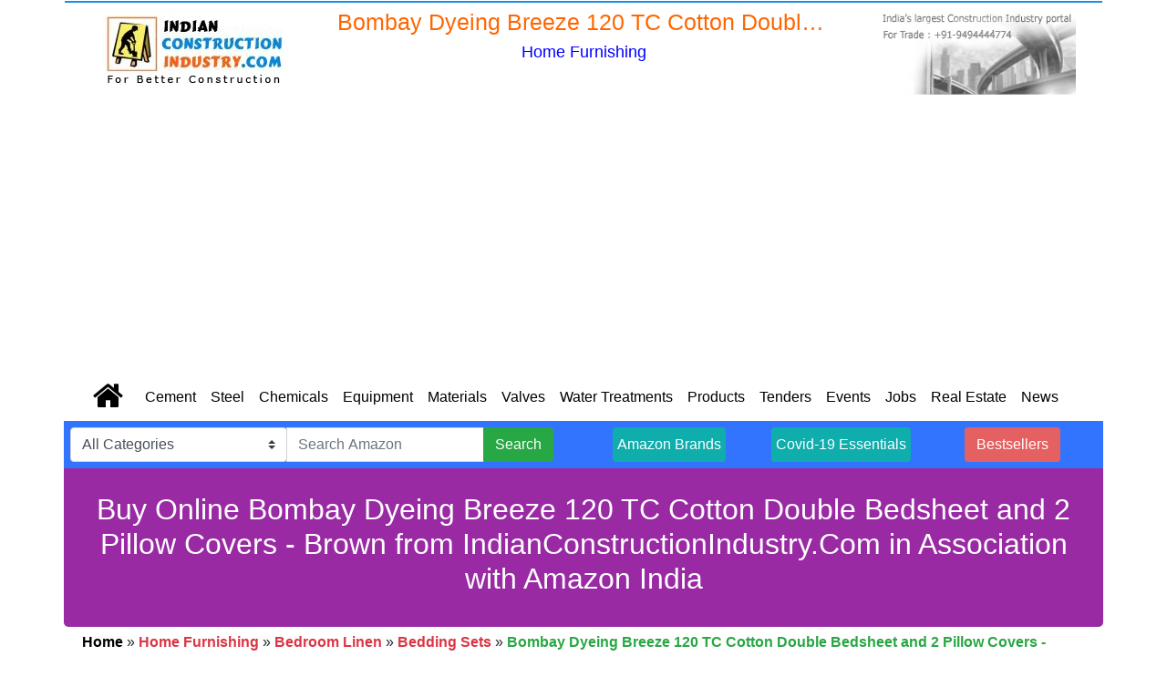

--- FILE ---
content_type: text/html
request_url: https://www.indianconstructionindustry.com/amazon_store/home_furnishing/Bombay-Dyeing-Breeze-Cotton-Bedsheet_B07HM6KKPL.html
body_size: 13550
content:
<!DOCTYPE html>
<html lang="en">
<head>
<meta charset="utf-8">
		<meta name="viewport" content="width=device-width, initial-scale=1">
<title>Buy Online Bombay Dyeing Breeze 120 TC Cotton Double Bedsheet and 2 Pi</title>
		<meta name="Keywords" content="Bombay Dyeing Breeze 120 TC Cotton Double Bedsheet and 2 Pillow Covers - Brown, Bombay Dyeing Felix 136 TC Microfibre Double Bedsheet with 2 Pillow Covers - Blue, RajasthaniKart Classic 144 TC Cotton Double Bedsheet with 2 Pillow Covers - Abstract, Red, Story@Home 152 TC 100% Cotton Premium Jaipuri Rajasthani Print Vintage Collection 1 Double Bedsheet with 2 Pillow Cover - Yellow, Danwrich Texture 152 TC_Elegant 3D Double Bedsheet with 2 Pillow Covers - Floral, Multicolour, Bombay Dyeing Cynthia 120 TC Polycotton Double Bedsheet with 2 Pillow Covers - Blue, Portico New York Sparkle Printed Cotton 144 TC Queen Double Bedsheet with 2 Pillow Cover (Multicolour, 224x254cm), Home Furnishing">
		<meta name="Description" content="Bombay Dyeing Breeze 120 TC Cotton Double Bedsheet and 2 Pillow Covers - Brown, Bombay Dyeing Felix 136 TC Microfibre Double Bedsheet with 2 Pillow Covers - Blue, RajasthaniKart Classic 144 TC Cotton Double Bedsheet with 2 Pillow Covers - Abstract, Red, Story@Home 152 TC 100% Cotton Premium Jaipuri ">
		
<meta name="author" content="Indian Constructoin Industry"> 
<meta name="google-site-verification" content="oj4HBcWsfcVr55FJO8ealfXCaE0MNBi-27jdpcj2A50">
<meta name="robots" content="index, follow">
<link href="https://www.indianconstructionindustry.com/favicon.ico" rel="SHORTCUT ICON">
<link rel="canonical" href="https://www.indianconstructionindustry.com/amazon_store/home_furnishing/Bombay-Dyeing-Breeze-Cotton-Bedsheet_B07HM6KKPL.html">
  <link rel="stylesheet" href="https://maxcdn.bootstrapcdn.com/bootstrap/4.4.1/css/bootstrap.min.css">
  <script src="https://ajax.googleapis.com/ajax/libs/jquery/3.4.1/jquery.min.js"></script>
  <script src="https://cdnjs.cloudflare.com/ajax/libs/popper.js/1.16.0/umd/popper.min.js"></script>
  <script src="https://maxcdn.bootstrapcdn.com/bootstrap/4.4.1/js/bootstrap.min.js"></script>
  <link rel="stylesheet" href="https://cdnjs.cloudflare.com/ajax/libs/font-awesome/4.7.0/css/font-awesome.min.css">
  <link href="https://www.indianconstructionindustry.com/css/site_wide.css" rel="stylesheet" type="text/css">
  <!-- Global site tag (gtag.js) - Google Analytics -->
<script async src="https://www.googletagmanager.com/gtag/js?id=UA-70972644-1"></script>
  <style> 
.img-container {
  position: relative;
}

.img-zoom-lens {
   position: absolute;
  /*set the size of the lens:*/
    cursor: pointer;
	width: 150px;
	height: 150px;
}
.img-zoom-lens:hover {
   position: absolute;
  /*set the size of the lens:*/
	background-image: url("https://www.indianconstructionindustry.com/images/magnifier.gif");
    cursor: pointer;
	width: 150px;
	height: 150px;
}
.img-zoom-result {
  border: 1px solid #d4d4d4;
  position: absolute;
  width: 100%;
  height: 100%;
}

@media only screen and (max-width:500px) {

.hidden {display:none;}

}

.main-a:hover, .main-a:visited, .main-a:link, .main-a:active  {
  color: #007bff!important;
  font-weight: bold;
}

.reset-a:hover, .reset-a:visited, .reset-a:link, .reset-a:active  {
  color: white;
}

</style>
<script>
function imageZoom(imgID, resultID) {
  var img, lens, result, cx, cy;
  img = document.getElementById(imgID);
  result = document.getElementById(resultID);
  /*create lens:*/
  lens = document.createElement("DIV");
  lens.setAttribute("class", "img-zoom-lens");
  /*insert lens:*/
  img.parentElement.insertBefore(lens, img);
  /*calculate the ratio between result DIV and lens:*/
  cx = result.offsetWidth / lens.offsetWidth;
  cy = result.offsetHeight / lens.offsetHeight;
  /*set background properties for the result DIV:*/
  result.style.backgroundImage = "url('" + img.src + "')";
  result.style.backgroundSize = (img.width * cx) + "px " + (img.height * cy) + "px";
  /*execute a function when someone moves the cursor over the image, or the lens:*/
  lens.addEventListener("mousemove", moveLens);
  img.addEventListener("mousemove", moveLens);
  /*and also for touch screens:*/
  lens.addEventListener("touchmove", moveLens);
  img.addEventListener("touchmove", moveLens);
  
  /*initialise and hide lens result*/
  result.style.display = "none";
  /*Reveal and hide on mouseover or out*/
  lens.onmouseover = function(){result.style.display = "block";};
  lens.onmouseout = function(){result.style.display = "none";};
  
  function moveLens(e) {
    var pos, x, y;
    /*prevent any other actions that may occur when moving over the image:*/
    e.preventDefault();
    /*get the cursor's x and y positions:*/
    pos = getCursorPos(e);
    /*calculate the position of the lens:*/
    x = pos.x - (lens.offsetWidth / 2);
    y = pos.y - (lens.offsetHeight / 2);
    /*prevent the lens from being positioned outside the image:*/
    if (x > img.width - lens.offsetWidth) {x = img.width - lens.offsetWidth;}
    if (x < 0) {x = 0;}
    if (y > img.height - lens.offsetHeight) {y = img.height - lens.offsetHeight;}
    if (y < 0) {y = 0;}
    /*set the position of the lens:*/
    lens.style.left = x + "px";
    lens.style.top = y + "px";
    /*display what the lens "sees":*/
    result.style.backgroundPosition = "-" + (x * cx) + "px -" + (y * cy) + "px";
  }
  function getCursorPos(e) {
    var a, x = 0, y = 0;
    e = e || window.event;
    /*get the x and y positions of the image:*/
    a = img.getBoundingClientRect();
    /*calculate the cursor's x and y coordinates, relative to the image:*/
    x = e.pageX - a.left;
    y = e.pageY - a.top;
    /*consider any page scrolling:*/
    x = x - window.pageXOffset;
    y = y - window.pageYOffset;
    return {x : x, y : y};
  }
};
</script>
  <style>
#myBtn {
  display: none;
  position: fixed;
  bottom: 20px;
  right: 30px;
  z-index: 99;
  font-size: 18px;
  border: none;
  outline: none;
  background-color: red;
  color: white;
  cursor: pointer;
  padding: 6px;
  border-radius: 4px;
}

#myBtn:hover {
  background-color: #555;
}
a:link {
  color: black;
}
a:hover {
  color: green;
}

.navbar{
padding:2px;
}
</style>
<!-- Global site tag (gtag.js) - Google Analytics -->
<script>
  window.dataLayer = window.dataLayer || [];
  function gtag(){dataLayer.push(arguments);}
  gtag('js', new Date());

  gtag('config', 'UA-70972644-1');
</script>
<script data-ad-client="ca-pub-2525335490741243" async src="https://pagead2.googlesyndication.com/pagead/js/adsbygoogle.js"></script>
</head>
<body>
<div class="container-xl" style="padding:0px;">
<!--newly added-->
<div class="container-xl" style="padding:0px;">
<!--newly added-->
<div class="container-fluid">
<div class="row"><div class="col-sm-12" style="padding:0px;"><hr style="border:solid 1px #1c8ee4;padding:0px;margin:1px;"></div></div>
  <div class="row" style="padding-top:5px;padding-bottom:5px;">
    <div class="col-sm-3">
	  <div class="text-center"><a href="https://www.indianconstructionindustry.com/" title="Indian Construction Industry"><img src="https://www.indianconstructionindustry.com/images/ici-logo.webp" style="max-width:200px;max-height:95px" alt="Indian Construction Industry" title="Indian Construction Industry"></a>
	  </div>
	</div>
    <div class="col-sm-6">
	<div class="text-center">
	<h3 class="text-truncate" style="color:#FF6600;font-size:25px;">
Bombay Dyeing Breeze 120 TC Cotton Double Bedsheet and 2 Pillow Covers - Brown
	</h3>
	<h4 style="color:blue;font-size:18px;">Home Furnishing</h4>
     </div>
	</div>
    <div class="col-sm-3 d-none d-sm-block">
	<div class="text-center"><img src="https://www.indianconstructionindustry.com/images/INDIA'S_03.png" style="max-width:225px;height:95px;" alt="For Trade" title="For Trade"></div>
	</div>
  </div>
<nav class="navbar navbar-expand-lg navbar-fixed-top main-nav">
    <div class="container">
	<a class="navbar-brand" href="https://www.indianconstructionindustry.com"><i class="fa fa-home" style="font-size:36px"></i></a>
  <button class="navbar-toggler" type="button" data-toggle="collapse" data-target="#collapsibleNavbar">
    <span class="navbar-toggler-icon" style="background-image: url('https://www.indianconstructionindustry.com/images/three-lines.webp');"></span>
  </button>
        <div class="navbar-collapse collapse nav-content" id="collapsibleNavbar">
            <ul class="nav navbar-nav">
			  <li class="nav-item">
				<a class="nav-link" href="https://www.indianconstructionindustry.com/indian_cement_industry/indian_cement_industry.html" title="Cement">Cement</a>
			  </li>
			  <li class="nav-item">
				<a class="nav-link" href="https://www.indianconstructionindustry.com/indian_steel_industry/indian_steel_industry.html" title="Steel">Steel</a>
			  </li>
			  <li class="nav-item">
				<a class="nav-link" href="https://www.indianconstructionindustry.com/indian_chemical_industry/indian_chemical_industry.html" title="Construction Chemicals">Chemicals</a>
			  </li>
			 <li class="nav-item">
				<a class="nav-link" href="https://www.indianconstructionindustry.com/indian_construction_equipment/indian_construction_equipment.html" title="Constrtuction Equipments">Equipment</a>
			  </li> 
			 <li class="nav-item">
				<a class="nav-link" href="https://www.indianconstructionindustry.com/indian_construction_materials/indian_construction_materials.html" title="Construction Materials">Materials</a>
			  </li>
			<li class="nav-item">
				<a class="nav-link" href="https://www.indianconstructionindustry.com/indian_valves_directory/indian_valves_directory.html" title="Valves">Valves</a>
			  </li>
			<li class="nav-item">
				<a class="nav-link" href="https://www.indianconstructionindustry.com/indian_water_treatment/indian_water_treatment.html" title="Water Treatments">Water Treatments</a>
			  </li>
			<li class="nav-item">
				<a class="nav-link" href="https://indianconstructionindustry.com/construction_products/construction_products.php" title="Construction Products">Products</a>
			  </li>
			<li class="nav-item">
				<a class="nav-link" href="https://www.indianconstructionindustry.com/indian_tender_notices/construction_tenders.php" title="Tenders">Tenders</a>
			  </li> 
			<li class="nav-item">
				<a class="nav-link" href="https://www.indianconstructionindustry.com/construction_events/construction_events.php" title="Construction Events">Events</a>
			  </li> 
			<li class="nav-item">
				<a class="nav-link" href="https://www.indianconstructionindustry.com/indian_construction_jobs/indian_construction_jobs.html" title="Construction Jobs">Jobs</a>
			  </li>
			<li class="nav-item">
				<a class="nav-link" href="https://www.indianconstructionindustry.com/indian_real_estate/indian_real_estate.html" title="Real Estate">Real Estate</a>
			  </li> 
			<li class="nav-item">
				<a class="nav-link" href="https://www.indianconstructionindustry.com/construction_news/construction_news.php" title="Construction News">News</a>
			  </li> 
            </ul>
        </div>
    </div>
</nav>
</div>
<!-- search -->
<div class="container-fluid" style="background-color:#3374FF;">
	<div class="row" style="text-align:center;padding:5px;">
				<div class="col-sm-6" style="padding:2px;text-align:center;">
				<form class="form-inline" method="get" action="https://www.indianconstructionindustry.com/search-az.php">
					<div class="input-group">
						<div class="input-group-prepend">
							<select class="custom-select" name="mode" data-style="btn-success">
								<option selected="selected" value="aps">All Categories</option>
								<option value="alexa-skills">Alexa Skills</option>
								<option value="amazon-devices">Amazon Devices</option>
								<option value="fashion">Amazon Fashion</option>
								<option value="nowstore">Amazon Fresh</option>
								<option value="appliances">Appliances</option>
								<option value="mobile-apps">Apps &amp; Games</option>
								<option value="baby">Baby</option>
								<option value="beauty">Beauty</option>
								<option value="stripbooks">Books</option>
								<option value="automotive">Car &amp; Motorbike</option>
								<option value="apparel">Clothing &amp; Accessories</option>
								<option value="collectibles">Collectibles</option>
								<option value="computers">Computers &amp; Accessories</option>
								<option value="todays-deals">Deals</option>
								<option value="electronics">Electronics</option>
								<option value="furniture">Furniture</option>
								<option value="lawngarden">Garden &amp; Outdoors</option>
								<option value="gift-cards">Gift Cards</option>
								<option value="grocery">Grocery &amp; Gourmet Foods</option>
								<option value="hpc">Health &amp; Personal Care</option>
								<option value="kitchen">Home &amp; Kitchen</option>
								<option value="industrial">Industrial &amp; Scientific</option>
								<option value="jewelry">Jewellery</option>
								<option value="digital-text">Kindle Store</option>
								<option value="luggage">Luggage &amp; Bags</option>
								<option value="luxury-beauty">Luxury Beauty</option>
								<option value="dvd">Movies &amp; TV Shows</option>
								<option value="popular">Music</option>
								<option value="mi">Musical Instruments</option>
								<option value="office-products">Office Products</option>
								<option value="pets">Pet Supplies</option>
								<option value="instant-video">Prime Video</option>
								<option value="shoes">Shoes &amp; Handbags</option>
								<option value="software">Software</option>
								<option value="sporting">Sports, Fitness &amp; Outdoors</option>
								<option value="specialty-aps-sns">Subscribe &amp; Save</option>
								<option value="home-improvement">Tools &amp; Home Improvement</option>
								<option value="toys">Toys &amp; Games</option>
								<option value="under-ten-dollars">Under 500</option>
								<option value="videogames">Video Games</option>
								<option value="watches">Watches</option>
							</select>
						</div>
						
					    <input type="text" class="form-control" name="keyword" placeholder="Search Amazon">
						<input type="hidden" name="tag" value="indianconstru-21">
						 <div class="input-group-append">
							<button type="submit" class="btn btn-success">Search</button>
						 </div>
				</div>
			</form>
				
	</div>
	
				<div class="col-sm-2 col-6" style="padding:2px;text-align:center;"><a class="btn text-white" style="background-color:#0FADAC;padding-left: 4px;padding-right: 4px;" href="https://www.amazon.in/b?ie=UTF8&node=15390370031&tag=indianconstru-21" role="button">Amazon Brands</a></div>
				
				<div class="col-sm-2 col-6" style="padding:2px;text-align:center;"><a class="btn text-white" style="background-color:#0FADAC;padding-left: 4px;padding-right: 4px;" href="https://www.indianconstructionindustry.com/covid-19/index.html" role="button">Covid-19 Essentials</a></div>
	
				<div class="col-sm-2 col-6" style="padding:2px;text-align:center;"><a class="btn text-white" style="background-color:#E56061;" href="https://www.amazon.in/gp/bestsellers/?ref_=nav_cs_bestsellers&tag=indianconstru-21" role="button" title="Amazon - Bestsellers">Bestsellers</a></div>

</div>
</div>
<!-- end search -->
<!--newly end-->
<div class="container-fluid" style="background-color:#992AA4;border-radius:0px 0px 5px 5px;">
	<div class="row" style="padding:2px;">
		<div class="col-sm-12">
			<div style="clear:both"><br></div>
			<h2 class="text-center text-white">Buy Online 
			Bombay Dyeing Breeze 120 TC Cotton Double Bedsheet and 2 Pillow Covers - Brown
			from IndianConstructionIndustry.Com in Association with Amazon India</h2>
			<div style="clear:both"><br></div>
		</div>
	</div>
</div>
<div class="container-fluid"><div class="row" style="padding:5px;"><div class="col-sm-12"><a href="https://www.indianconstructionindustry.com"><b>Home</b></a>  <span>&raquo;</span> <a class="text-danger" href="https://www.indianconstructionindustry.com/amazon_store/home_furnishing/home_furnishing.html"><b>Home Furnishing</b></a> <span>&raquo;</span> <a class="text-danger" href="https://www.indianconstructionindustry.com/amazon_store/home_furnishing/bedroom_linen.html"><b>Bedroom Linen</b></a> <span>&raquo;</span> <a class="text-danger" href="https://www.indianconstructionindustry.com/amazon_store/home_furnishing/bedding_sets.html"><b>Bedding Sets</b></a> <span>&raquo;</span> <b class="text-success">Bombay Dyeing Breeze 120 TC Cotton Double Bedsheet and 2 Pillow Covers - Brown</b></div></div></div>
<hr style="margin:0px;border:1px solid #d5dbdb;">
<div class="container-fluid">
			<div class="row" style="padding:2px;">
				<div class="col-sm-3 hidden">
				<div class="row" style="border:2px solid #d5dbdb;">
				<div class="col-sm-12" style="padding:5px;text-align:center;"><a href="https://www.indianconstructionindustry.com/amazon_store/home_furnishing/home_furnishing.html"><h3 style="font-size:17px;"><b>Home Furnishing</b></h3></a></div>     
				<div class="col-sm-12"><a class="main-a" href="https://www.indianconstructionindustry.com/amazon_store/home_furnishing/bedroom_linen.html"><h4 style="font-size:16px;">Bedroom Linen</h4></a></div>
				<div class="col-sm-12"><a href="https://www.indianconstructionindustry.com/amazon_store/home_furnishing/blankets_quilts.html"><h4 style="padding-left:5px;font-size:15px;">Blankets & Quilts</h4></a></div>
				<div class="col-sm-12"><a href="https://www.indianconstructionindustry.com/amazon_store/home_furnishing/mattress_protectors.html"><h4 style="padding-left:5px;font-size:15px;">Mattress Protectors</h4></a></div>
				<div class="col-sm-12"><a href="https://www.indianconstructionindustry.com/amazon_store/home_furnishing/bedding_sets.html"><h4 style="padding-left:5px;font-size:15px;">Bedding Sets</h4></a></div>
				<div class="col-sm-12"><a href="https://www.indianconstructionindustry.com/amazon_store/home_furnishing/bedspreads.html"><h4 style="padding-left:5px;font-size:15px;">Bedspreads</h4></a></div>
				<div class="col-sm-12"><a href="https://www.indianconstructionindustry.com/amazon_store/home_furnishing/duvet_covers.html"><h4 style="padding-left:5px;font-size:15px;">Duvet Covers</h4></a></div>
				<div class="col-sm-12"><a href="https://www.indianconstructionindustry.com/amazon_store/home_furnishing/fitted_bedsheets.html"><h4 style="padding-left:5px;font-size:15px;">Fitted Bedsheets</h4></a></div>
				<div class="col-sm-12"><a href="https://www.indianconstructionindustry.com/amazon_store/home_furnishing/pillow_cases.html"><h4 style="padding-left:5px;font-size:15px;">Pillow Cases</h4></a></div>
				<div class="col-sm-12"><a href="https://www.indianconstructionindustry.com/amazon_store/home_furnishing/bed_skirts.html"><h4 style="padding-left:5px;font-size:15px;">Bed Skirts</h4></a></div>
				<div class="col-sm-12"><a href="https://www.indianconstructionindustry.com/amazon_store/home_furnishing/bedsheets.html"><h4 style="padding-left:5px;font-size:15px;">Bedsheets</h4></a></div>
				<div class="col-sm-12"><a href="https://www.indianconstructionindustry.com/amazon_store/home_furnishing/bed-pillows.html"><h4 style="padding-left:5px;font-size:15px;">Bed Pillows</h4></a></div>
				<div class="col-sm-12"><a href="https://www.indianconstructionindustry.com/amazon_store/home_furnishing/speciality-pillows.html"><h4 style="padding-left:5px;font-size:15px;">Speciality Pillows</h4></a></div>
				<div class="col-sm-12"><a href="https://www.indianconstructionindustry.com/amazon_store/home_furnishing/cushion-covers.html"><h4 style="padding-left:5px;font-size:15px;">Cushion Covers</h4></a></div>
				<div class="col-sm-12"><a href="https://www.indianconstructionindustry.com/amazon_store/home_furnishing/cushions.html"><h4 style="padding-left:5px;font-size:15px;">Cushions</h4></a></div>

				<div class="col-sm-12"><a class="main-a" href="https://www.indianconstructionindustry.com/amazon_store/home_furnishing/bathroom_linen.html"><h4 style="font-size:16px;">Bathroom Linen</h4></a></div>
				<div class="col-sm-12"><a href="https://www.indianconstructionindustry.com/amazon_store/home_furnishing/bath_mats.html"><h4 style="padding-left:5px;font-size:15px;">Bath Mats</h4></a></div>
				<div class="col-sm-12"><a href="https://www.indianconstructionindustry.com/amazon_store/home_furnishing/bath_pillows.html"><h4 style="padding-left:5px;font-size:15px;">Bath Pillows</h4></a></div>
				<div class="col-sm-12"><a href="https://www.indianconstructionindustry.com/amazon_store/home_furnishing/bathrobes.html"><h4 style="padding-left:5px;font-size:15px;">Bathrobes</h4></a></div>
				<div class="col-sm-12"><a href="https://www.indianconstructionindustry.com/amazon_store/home_furnishing/shower_curtains.html"><h4 style="padding-left:5px;font-size:15px;">Shower Curtains</h4></a></div>
				<div class="col-sm-12"><a href="https://www.indianconstructionindustry.com/amazon_store/home_furnishing/bath_towels.html"><h4 style="padding-left:5px;font-size:15px;">Bath Towels</h4></a></div>

				<div class="col-sm-12"><a class="main-a" href="https://www.indianconstructionindustry.com/amazon_store/home_furnishing/curtains_accessories.html"><h4 style="font-size:16px;">Curtains & Accessories</h4></a></div>
				<div class="col-sm-12"><a href="https://www.indianconstructionindustry.com/amazon_store/home_furnishing/curtains.html"><h4 style="padding-left:5px;font-size:15px;">Curtains</h4></a></div>
				<div class="col-sm-12"><a href="https://www.indianconstructionindustry.com/amazon_store/home_furnishing/valances.html"><h4 style="padding-left:5px;font-size:15px;">Valances</h4></a></div>
				<div class="col-sm-12"><a href="https://www.indianconstructionindustry.com/amazon_store/home_furnishing/tiers.html"><h4 style="padding-left:5px;font-size:15px;">Tiers</h4></a></div>
				<div class="col-sm-12"><a href="https://www.indianconstructionindustry.com/amazon_store/home_furnishing/swags.html"><h4 style="padding-left:5px;font-size:15px;">Swags</h4></a></div>
				<div class="col-sm-12"><a href="https://www.indianconstructionindustry.com/amazon_store/home_furnishing/blinds.html"><h4 style="padding-left:5px;font-size:15px;">Blinds</h4></a></div>
				<div class="col-sm-12"><a href="https://www.indianconstructionindustry.com/amazon_store/home_furnishing/accessories.html"><h4 style="padding-left:5px;font-size:15px;">Accessories</h4></a></div>

				<div class="col-sm-12"><a class="main-a" href="https://www.indianconstructionindustry.com/amazon_store/home_furnishing/kitchen_linen.html"><h4 style="font-size:16px;">Kitchen Linen</h4></a></div>
				<div class="col-sm-12"><a href="https://www.indianconstructionindustry.com/amazon_store/home_furnishing/aprons.html"><h4 style="padding-left:5px;font-size:15px;">Aprons</h4></a></div>
				<div class="col-sm-12"><a href="https://www.indianconstructionindustry.com/amazon_store/home_furnishing/place_mats.html"><h4 style="padding-left:5px;font-size:15px;">Place Mats</h4></a></div>
				<div class="col-sm-12"><a href="https://www.indianconstructionindustry.com/amazon_store/home_furnishing/table_cloths.html"><h4 style="padding-left:5px;font-size:15px;">Table Cloths</h4></a></div>
				<div class="col-sm-12"><a href="https://www.indianconstructionindustry.com/amazon_store/home_furnishing/table_runners.html"><h4 style="padding-left:5px;font-size:15px;">Table Runners</h4></a></div>
				<div class="col-sm-12"><a href="https://www.indianconstructionindustry.com/amazon_store/home_furnishing/oven_gloves.html"><h4 style="padding-left:5px;font-size:15px;">Oven Gloves</h4></a></div>

				<div class="col-sm-12"><a class="main-a" href="https://www.indianconstructionindustry.com/amazon_store/home_furnishing/carpets_rugs.html"><h4 style="font-size:16px;">Carpets & Rugs</h4></a></div>

				<div class="col-sm-12"><a href="https://www.indianconstructionindustry.com/amazon_store/home_furnishing/doormats.html"><h4 style="padding-left:5px;font-size:15px;">Doormats</h4></a></div>
				<div class="col-sm-12"><a href="https://www.indianconstructionindustry.com/amazon_store/home_furnishing/carpets.html"><h4 style="padding-left:5px;font-size:15px;">Carpets</h4></a></div>
				<div class="col-sm-12"><a href="https://www.indianconstructionindustry.com/amazon_store/home_furnishing/rugs.html"><h4 style="padding-left:5px;font-size:15px;">Rugs</h4></a></div>
				<div class="col-sm-12"><a href="https://www.indianconstructionindustry.com/amazon_store/home_furnishing/stair_carpets.html"><h4 style="padding-left:5px;font-size:15px;">Stair Carpets</h4></a></div>

				<div class="col-sm-12"><a class="main-a" href="https://www.indianconstructionindustry.com/amazon_store/home_furnishing/slipcovers.html"><h4 style="font-size:16px;">Slipcovers</h4></a></div>

				<div class="col-sm-12"><a class="main-a" href="https://www.indianconstructionindustry.com/amazon_store/home_furnishing/diwan_sets.html"><h4 style="font-size:16px;">Diwan Sets</h4></a></div>
				</div>
					<div style="clear:both;line-height:0.5;">&nbsp;</div>
					<script src="https://www.indianconstructionindustry.com/js/left-side-home-furnishing-bst.js"></script>
                </div>

<div class="col-sm-9">
    <div class="row" style="padding:2px;">
<div class="col-sm-12" style="padding:5px;"><a href="https://www.amazon.in/Bombay-Dyeing-Breeze-Cotton-Bedsheet/dp/B07HM6KKPL?SubscriptionId=AKIAIZW6V53A5GZW6HIA&tag=indianconstru-21&linkCode=alb&camp=2025&creative=165953&creativeASIN=B07HM6KKPL"><h1 class="font-weight-bold" style="font-size:20px;">Bombay Dyeing Breeze 120 TC Cotton Double Bedsheet and 2 Pillow Covers - Brown</h1></a></div>
	<div class="col-sm-6">
		<div class="img-container" style="padding:5px;">
					<a target="new" title="Bombay Dyeing Breeze 120 TC Cotton Double Bedsheet and 2 Pillow Covers - Brown" href="https://www.amazon.in/Bombay-Dyeing-Breeze-Cotton-Bedsheet/dp/B07HM6KKPL?SubscriptionId=AKIAIZW6V53A5GZW6HIA&tag=indianconstru-21&linkCode=alb&camp=2025&creative=165953&creativeASIN=B07HM6KKPL">
					<img id="myimage" class="img-fluid" alt="Bombay Dyeing Breeze 120 TC Cotton Double Bedsheet and 2 Pillow Covers - Brown" title="Bombay Dyeing Breeze 120 TC Cotton Double Bedsheet and 2 Pillow Covers - Brown" src="https://images-na.ssl-images-amazon.com/images/I/51woULHGZUL._SX425_.jpg"></a>
		</div>
	</div>

	<div class="col-sm-6">
	<div class="hidden">
		<div id="myresult" class="img-zoom-result img-thumbnail"></div>
	
		<script>
		imageZoom("myimage", "myresult");
		</script>
	</div>
			
					<div style="color:#337ab7;padding:5px;">By Brand : <a href="https://www.indianconstructionindustry.com/amazon_store/home_furnishing/brands/bedding_sets/bombay_dyeing.html"><b class="text-danger">Bombay Dyeing</b></a></div><div style="padding:5px;"><b>Mrp Price : </b><span class="text-secondary" style="text-decoration: line-through;"><img src="https://www.indianconstructionindustry.com/images/grey_rupee.png" alt="Mrp Price" title="Mrp Price" style="text-decoration: line-through;padding-bottom:2px;height:12px;width:10px;">1799</span></div><div style="padding:5px;"><b>Price : </b><img
					src="https://www.indianconstructionindustry.com/images/rupee.png" alt="Price" title="Price" style="padding-bottom: 2px;padding-right:2px;width:10px;height:11px;"><b class="text-danger">935</b></div><div style="padding:5px;"><b>You Save : </b><img src="https://www.indianconstructionindustry.com/images/grey_rupee.png" alt="You Save" title="You Save" style="padding-bottom: 2px;padding-right:2px;height:11px;width:10px;"><b class="text-primary">864.00 (48%)</b></div><div style="padding:5px;">
			<a target="new" href="https://www.amazon.in/Bombay-Dyeing-Breeze-Cotton-Bedsheet/dp/B07HM6KKPL?SubscriptionId=AKIAIZW6V53A5GZW6HIA&tag=indianconstru-21&linkCode=alb&camp=2025&creative=165953&creativeASIN=B07HM6KKPL"><img src="https://www.indianconstructionindustry.com/images/buy_amazon_in.jpg" width="200" height="33" alt="Buy From Amazon" title="Buy From Amazon"></a>
			</div>
	</div>
	<div style="clear:both"><br></div><div class="col-sm-12"><div class="text-danger font-weight-bold">Product Description :</div>
	<div style="padding:5px;font-weight:normal;text-align:justify;">Make your home interiors look lavish and beautiful with the one double bed sheet. It features a stylish design that makes it look appealing. This set comes with one bed sheet and 2 pillow covers. Composed from premium grade cotton, it is comfortable and skin friendly. Bombay dyeing lends you massive range of home and living accessories. It offers you the most state of art designs keeping quality in mind.</div><div style="clear:both"><br></div><div class="text-danger font-weight-bold">Product Details :</div>
	<div style="padding:5px;font-weight:normal;"><ul style="padding-left: 20px;"><li>Color : Brown</li><li>Item Weight : 957 g</li><li>Package Dimensions : 32.7 x 30 x 5.6 cm</li><li>Shipping Weight : 1.46 Kilograms</li><li>Item Model Number : BS3DBBREEZE3960BRN</li><li>Item Part Number : BS3DBBREEZE3960BRN</li><li>Primary material : Cotton</li><li>Capacity : Double</li><li>Number of Pieces : 3</li><li>What is in the box? : 1 Bedsheet and 2 Pillow Covers</li></ul></div><div class="font-weight-bold text-danger">Product Features :</div>
	<div style="padding:5px;font-weight:normal;"><ul style="padding-left: 20px;"><li>935.00</li><li>925.00</li><li>Color: Brown, Size Name: Double</li><li>Material: Cotton, Thread Count: 120</li><li>Package Contents: 1 Bedsheet and 2 Pillow Covers</li><li>Size: BedSheet: 88 inch x 100 inch or 224 cm x 254 cm, Pillow Cover: 18 inch x 27 inch or 46 cm x 69 cm</li><li>Care Instructions: Hand wash or machine wash in water at 40 deg.C, wash separately for intial few washes, dark colors to be wash separately, do not use strong detergent, do not bleach, do not tumble dry, do not iron on prints, do not soak for long time, dry in shade</li></ul></div></div>	
	</div>

  <hr style="border:2px solid #d5dbdb;">

<div class="row">
	  <div class="col-sm-12 text-center" style="padding:10px;"><h3><strong><u>Compare With Similar Items</u></strong></h3></div>
</div>	
   <div class="row" style="padding:2px;font-size:15px;">
	 <div class="col-sm-6" style="padding:5px;">
	  		<div class="border" style="padding:5px;">
				<div style="padding:5px;text-align:center;">
			<a href="https://www.indianconstructionindustry.com/amazon_store/home_furnishing/Bombay-Dyeing-Microfibre-Double-Bedsheet_B07H9B29TG.html" title="Bombay Dyeing Felix 136 TC Microfibre Double Bedsheet with 2 Pillow Covers - Blue" target="new" rel="nofollow"><img alt="Bombay Dyeing Felix 136 TC Microfibre Double Bedsheet with 2 Pillow Covers - Blue" title="Bombay Dyeing Felix 136 TC Microfibre Double Bedsheet with 2 Pillow Covers - Blue" src="https://images-na.ssl-images-amazon.com/images/I/61fxNHmEVvL._SX425_.jpg" style="max-width:250px;max-height:250px;">
            </a>
				</div>
				<div style="font-family: Arial, Helvetica, sans-serif;padding:5px;">
				  <div style="font-family: Arial, Helvetica, sans-serif;">
			    <span>by </span><span><a href="https://www.indianconstructionindustry.com/amazon_store/home_furnishing/brands/bedding_sets/bombay_dyeing.html"><b class="text-danger">Bombay Dyeing</b></a></span>
				  </div>
                  <div style="font-family: Arial, Helvetica, sans-serif;">
                    <a href="https://www.indianconstructionindustry.com/amazon_store/home_furnishing/Bombay-Dyeing-Microfibre-Double-Bedsheet_B07H9B29TG.html" title="Bombay Dyeing Felix 136 TC Microfibre Double Bedsheet with 2 Pillow Covers - Blue" target="new" rel="nofollow">Bombay Dyeing Felix 136 TC Microfibre Double Bedsheet with 2 Pillow Covers - Blue</a>
                  </div><div style="font-family: Arial, Helvetica, sans-serif;">
                   Price: <span style="color:#AB1700;font-weight: bold;"><img class="text-danger" src="https://www.indianconstructionindustry.com/images/rupee.png" alt="Price" title="Price" style="padding-bottom:2px;width:12px;height:14px;">599</span>
                   <span class="small" style="font-size: 12px;color:#565656;text-decoration: line-through;"><img src="https://www.indianconstructionindustry.com/images/grey_rupee.png" alt="Mrp Price" title="Mrp Price" style="text-decoration: line-through;padding-bottom:2px;height:12px;width:10px;">999</span>
                  </div><div style="font-family: Arial, Helvetica, sans-serif;">You Save: <span style="color:#AB1700;font-weight: bold;"><img class="text-danger" src="https://www.indianconstructionindustry.com/images/rupee.png" alt="You Save" title="You Save" style="padding-bottom: 2px;padding-right:2px;width:12px;height:14px;">400.00 (40%)</span>
				  </div><div style="padding-bottom:5px;font-size:18px"><i class="fa fa-star" style="color:#DAA520;"></i><i class="fa fa-star" style="color:#DAA520;"></i><i class="fa fa-star" style="color:#DAA520;"></i><i class="fa fa-star-half-o" style="color:#DAA520"></i><i class="fa fa-star-o" style="color:#DAA520"></i></div><div class="text-center" style="padding:5px;">
					<a target="new" href="https://www.amazon.in/Bombay-Dyeing-Microfibre-Double-Bedsheet/dp/B07H9B29TG?SubscriptionId=AKIAIZW6V53A5GZW6HIA&tag=indianconstru-21&linkCode=alb&camp=2025&creative=165953&creativeASIN=B07H9B29TG"><img src="https://www.indianconstructionindustry.com/images/buy_amazon_in.jpg" style="width:200px;height:33px;" alt="Buy From Amazon" title="Buy From Amazon"></a>
				  </div></div>
			</div>
	  </div><div class="col-sm-6" style="padding:5px;">
	  		<div class="border" style="padding:5px;">
				<div style="padding:5px;text-align:center;">
			<a href="https://www.indianconstructionindustry.com/amazon_store/home_furnishing/RajasthaniKart-Classic-Cotton-Double-Bedsheet_B071RG2JRN.html" title="RajasthaniKart Classic 144 TC Cotton Double Bedsheet with 2 Pillow Covers - Abstract, Red" target="new" rel="nofollow"><img alt="RajasthaniKart Classic 144 TC Cotton Double Bedsheet with 2 Pillow Covers - Abstract, Red" title="RajasthaniKart Classic 144 TC Cotton Double Bedsheet with 2 Pillow Covers - Abstract, Red" src="https://images-na.ssl-images-amazon.com/images/I/91gRxKvYMZL._SY450_.jpg" style="max-width:250px;max-height:250px;">
            </a>
				</div>
				<div style="font-family: Arial, Helvetica, sans-serif;padding:5px;">
				  <div style="font-family: Arial, Helvetica, sans-serif;">
			    <span>by </span><span><a href="https://www.indianconstructionindustry.com/amazon_store/home_furnishing/brands/bedding_sets/rajasthanikart.html"><b class="text-danger">RajasthaniKart</b></a></span>
				  </div>
                  <div style="font-family: Arial, Helvetica, sans-serif;">
                    <a href="https://www.indianconstructionindustry.com/amazon_store/home_furnishing/RajasthaniKart-Classic-Cotton-Double-Bedsheet_B071RG2JRN.html" title="RajasthaniKart Classic 144 TC Cotton Double Bedsheet with 2 Pillow Covers - Abstract, Red" target="new" rel="nofollow">RajasthaniKart Classic 144 TC Cotton Double Bedsheet with 2 Pillow Covers - Abstract, Red</a>
                  </div><div style="font-family: Arial, Helvetica, sans-serif;">
                   Price: <span style="color:#AB1700;font-weight: bold;"><img class="text-danger" src="https://www.indianconstructionindustry.com/images/rupee.png" alt="Price" title="Price" style="padding-bottom:2px;width:12px;height:14px;">439</span>
                   <span class="small" style="font-size: 12px;color:#565656;text-decoration: line-through;"><img src="https://www.indianconstructionindustry.com/images/grey_rupee.png" alt="Mrp Price" title="Mrp Price" style="text-decoration: line-through;padding-bottom:2px;height:12px;width:10px;">1299</span>
                  </div><div style="font-family: Arial, Helvetica, sans-serif;">You Save: <span style="color:#AB1700;font-weight: bold;"><img class="text-danger" src="https://www.indianconstructionindustry.com/images/rupee.png" alt="You Save" title="You Save" style="padding-bottom: 2px;padding-right:2px;width:12px;height:14px;">860.00 (66%)</span>
				  </div><div style="padding-bottom:5px;font-size:18px"><i class="fa fa-star" style="color:#DAA520;"></i><i class="fa fa-star" style="color:#DAA520;"></i><i class="fa fa-star" style="color:#DAA520;"></i><i class="fa fa-star-half-o" style="color:#DAA520"></i><i class="fa fa-star-o" style="color:#DAA520"></i></div><div class="text-center" style="padding:5px;">
					<a target="new" href="https://www.amazon.in/RajasthaniKart-Classic-Cotton-Double-Bedsheet/dp/B071RG2JRN?SubscriptionId=AKIAIZW6V53A5GZW6HIA&tag=indianconstru-21&linkCode=alb&camp=2025&creative=165953&creativeASIN=B071RG2JRN"><img src="https://www.indianconstructionindustry.com/images/buy_amazon_in.jpg" style="width:200px;height:33px;" alt="Buy From Amazon" title="Buy From Amazon"></a>
				  </div></div>
			</div>
	  </div><div class="col-sm-6" style="padding:5px;">
	  		<div class="border" style="padding:5px;">
				<div style="padding:5px;text-align:center;">
			<a href="https://www.indianconstructionindustry.com/amazon_store/home_furnishing/Story-Home-Rajasthani-Collection-Bedsheet_B01NH9W7QA.html" title="Story@Home 152 TC 100% Cotton Premium Jaipuri Rajasthani Print Vintage Collection 1 Double Bedsheet with 2 Pillow Cover - Yellow" target="new" rel="nofollow"><img alt="Story@Home 152 TC 100% Cotton Premium Jaipuri Rajasthani Print Vintage Collection 1 Double Bedsheet with 2 Pillow Cover - Yellow" title="Story@Home 152 TC 100% Cotton Premium Jaipuri Rajasthani Print Vintage Collection 1 Double Bedsheet with 2 Pillow Cover - Yellow" src="https://images-na.ssl-images-amazon.com/images/I/81XTcRt0x4L._SY550_.jpg" style="max-width:250px;max-height:250px;">
            </a>
				</div>
				<div style="font-family: Arial, Helvetica, sans-serif;padding:5px;">
				  <div style="font-family: Arial, Helvetica, sans-serif;">
			    <span>by </span><span><a href="https://www.indianconstructionindustry.com/amazon_store/home_furnishing/brands/bedding_sets/storyhome.html"><b class="text-danger">Story@Home</b></a></span>
				  </div>
                  <div style="font-family: Arial, Helvetica, sans-serif;">
                    <a href="https://www.indianconstructionindustry.com/amazon_store/home_furnishing/Story-Home-Rajasthani-Collection-Bedsheet_B01NH9W7QA.html" title="Story@Home 152 TC 100% Cotton Premium Jaipuri Rajasthani Print Vintage Collection 1 Double Bedsheet with 2 Pillow Cover - Yellow" target="new" rel="nofollow">Story@Home 152 TC 100% Cotton Premium Jaipuri Rajasthani Print Vintage Collection 1 Double Bedsheet with 2 Pillow Cover - Yellow</a>
                  </div><div style="font-family: Arial, Helvetica, sans-serif;">
                   Price: <span style="color:#AB1700;font-weight: bold;"><img class="text-danger" src="https://www.indianconstructionindustry.com/images/rupee.png" alt="Price" title="Price" style="padding-bottom:2px;width:12px;height:14px;">649</span>
                   <span class="small" style="font-size: 12px;color:#565656;text-decoration: line-through;"><img src="https://www.indianconstructionindustry.com/images/grey_rupee.png" alt="Mrp Price" title="Mrp Price" style="text-decoration: line-through;padding-bottom:2px;height:12px;width:10px;">1199</span>
                  </div><div style="font-family: Arial, Helvetica, sans-serif;">You Save: <span style="color:#AB1700;font-weight: bold;"><img class="text-danger" src="https://www.indianconstructionindustry.com/images/rupee.png" alt="You Save" title="You Save" style="padding-bottom: 2px;padding-right:2px;width:12px;height:14px;">550.00 (46%)</span>
				  </div><div style="padding-bottom:5px;font-size:18px"><i class="fa fa-star" style="color:#DAA520;"></i><i class="fa fa-star" style="color:#DAA520;"></i><i class="fa fa-star" style="color:#DAA520;"></i><i class="fa fa-star-half-o" style="color:#DAA520"></i><i class="fa fa-star-o" style="color:#DAA520"></i></div><div class="text-center" style="padding:5px;">
					<a target="new" href="https://www.amazon.in/Story-Home-Rajasthani-Collection-Bedsheet/dp/B01NH9W7QA?SubscriptionId=AKIAIZW6V53A5GZW6HIA&tag=indianconstru-21&linkCode=alb&camp=2025&creative=165953&creativeASIN=B01NH9W7QA"><img src="https://www.indianconstructionindustry.com/images/buy_amazon_in.jpg" style="width:200px;height:33px;" alt="Buy From Amazon" title="Buy From Amazon"></a>
				  </div></div>
			</div>
	  </div><div class="col-sm-6" style="padding:5px;">
	  		<div class="border" style="padding:5px;">
				<div style="padding:5px;text-align:center;">
			<a href="https://www.indianconstructionindustry.com/amazon_store/home_furnishing/Danwrich-Texture-TC_Elegant-Double-Bedsheet_B07G38XLZP.html" title="Danwrich Texture 152 TC_Elegant 3D Double Bedsheet with 2 Pillow Covers - Floral, Multicolour" target="new" rel="nofollow"><img alt="Danwrich Texture 152 TC_Elegant 3D Double Bedsheet with 2 Pillow Covers - Floral, Multicolour" title="Danwrich Texture 152 TC_Elegant 3D Double Bedsheet with 2 Pillow Covers - Floral, Multicolour" src="https://images-na.ssl-images-amazon.com/images/I/518o59ec%2BjL._SX425_.jpg" style="max-width:250px;max-height:250px;">
            </a>
				</div>
				<div style="font-family: Arial, Helvetica, sans-serif;padding:5px;">
				  <div style="font-family: Arial, Helvetica, sans-serif;">
			    <span>by </span><span><a href="https://www.indianconstructionindustry.com/amazon_store/home_furnishing/brands/bedding_sets/danwrich_texture.html"><b class="text-danger">DANWRICH TEXTURE</b></a></span>
				  </div>
                  <div style="font-family: Arial, Helvetica, sans-serif;">
                    <a href="https://www.indianconstructionindustry.com/amazon_store/home_furnishing/Danwrich-Texture-TC_Elegant-Double-Bedsheet_B07G38XLZP.html" title="Danwrich Texture 152 TC_Elegant 3D Double Bedsheet with 2 Pillow Covers - Floral, Multicolour" target="new" rel="nofollow">Danwrich Texture 152 TC_Elegant 3D Double Bedsheet with 2 Pillow Covers - Floral, Multicolour</a>
                  </div><div style="font-family: Arial, Helvetica, sans-serif;">
                   Price: <span style="color:#AB1700;font-weight: bold;"><img class="text-danger" src="https://www.indianconstructionindustry.com/images/rupee.png" alt="Price" title="Price" style="padding-bottom:2px;width:12px;height:14px;">329</span>
                   <span class="small" style="font-size: 12px;color:#565656;text-decoration: line-through;"><img src="https://www.indianconstructionindustry.com/images/grey_rupee.png" alt="Mrp Price" title="Mrp Price" style="text-decoration: line-through;padding-bottom:2px;height:12px;width:10px;">658</span>
                  </div><div style="font-family: Arial, Helvetica, sans-serif;">You Save: <span style="color:#AB1700;font-weight: bold;"><img class="text-danger" src="https://www.indianconstructionindustry.com/images/rupee.png" alt="You Save" title="You Save" style="padding-bottom: 2px;padding-right:2px;width:12px;height:14px;">329.00 (50%)</span>
				  </div><div style="padding-bottom:5px;font-size:18px"><i class="fa fa-star" style="color:#DAA520;"></i><i class="fa fa-star" style="color:#DAA520;"></i><i class="fa fa-star" style="color:#DAA520;"></i><i class="fa fa-star" style="color:#DAA520;"></i><i class="fa fa-star" style="color:#DAA520;"></i></div><div class="text-center" style="padding:5px;">
					<a target="new" href="https://www.amazon.in/Danwrich-Texture-TC_Elegant-Double-Bedsheet/dp/B07G38XLZP?SubscriptionId=AKIAIZW6V53A5GZW6HIA&tag=indianconstru-21&linkCode=alb&camp=2025&creative=165953&creativeASIN=B07G38XLZP"><img src="https://www.indianconstructionindustry.com/images/buy_amazon_in.jpg" style="width:200px;height:33px;" alt="Buy From Amazon" title="Buy From Amazon"></a>
				  </div></div>
			</div>
	  </div><div class="col-sm-6" style="padding:5px;">
	  		<div class="border" style="padding:5px;">
				<div style="padding:5px;text-align:center;">
			<a href="https://www.indianconstructionindustry.com/amazon_store/home_furnishing/Bombay-Dyeing-Cynthia-Polycotton-Bedsheet_B07DXCFGTG.html" title="Bombay Dyeing Cynthia 120 TC Polycotton Double Bedsheet with 2 Pillow Covers - Blue" target="new" rel="nofollow"><img alt="Bombay Dyeing Cynthia 120 TC Polycotton Double Bedsheet with 2 Pillow Covers - Blue" title="Bombay Dyeing Cynthia 120 TC Polycotton Double Bedsheet with 2 Pillow Covers - Blue" src="https://images-na.ssl-images-amazon.com/images/I/91aLrcltgjL._SX425_.jpg" style="max-width:250px;max-height:250px;">
            </a>
				</div>
				<div style="font-family: Arial, Helvetica, sans-serif;padding:5px;">
				  <div style="font-family: Arial, Helvetica, sans-serif;">
			    <span>by </span><span><a href="https://www.indianconstructionindustry.com/amazon_store/home_furnishing/brands/bedding_sets/bombay_dyeing.html"><b class="text-danger">Bombay Dyeing</b></a></span>
				  </div>
                  <div style="font-family: Arial, Helvetica, sans-serif;">
                    <a href="https://www.indianconstructionindustry.com/amazon_store/home_furnishing/Bombay-Dyeing-Cynthia-Polycotton-Bedsheet_B07DXCFGTG.html" title="Bombay Dyeing Cynthia 120 TC Polycotton Double Bedsheet with 2 Pillow Covers - Blue" target="new" rel="nofollow">Bombay Dyeing Cynthia 120 TC Polycotton Double Bedsheet with 2 Pillow Covers - Blue</a>
                  </div><div style="font-family: Arial, Helvetica, sans-serif;">
                   Price: <span style="color:#AB1700;font-weight: bold;"><img class="text-danger" src="https://www.indianconstructionindustry.com/images/rupee.png" alt="Price" title="Price" style="padding-bottom:2px;width:12px;height:14px;">799</span>
                   <span class="small" style="font-size: 12px;color:#565656;text-decoration: line-through;"><img src="https://www.indianconstructionindustry.com/images/grey_rupee.png" alt="Mrp Price" title="Mrp Price" style="text-decoration: line-through;padding-bottom:2px;height:12px;width:10px;">1399</span>
                  </div><div style="font-family: Arial, Helvetica, sans-serif;">You Save: <span style="color:#AB1700;font-weight: bold;"><img class="text-danger" src="https://www.indianconstructionindustry.com/images/rupee.png" alt="You Save" title="You Save" style="padding-bottom: 2px;padding-right:2px;width:12px;height:14px;">600.00 (43%)</span>
				  </div><div style="padding-bottom:5px;font-size:18px"><i class="fa fa-star" style="color:#DAA520;"></i><i class="fa fa-star-o" style="color:#DAA520"></i><i class="fa fa-star-o" style="color:#DAA520"></i><i class="fa fa-star-o" style="color:#DAA520"></i><i class="fa fa-star-o" style="color:#DAA520"></i></div><div class="text-center" style="padding:5px;">
					<a target="new" href="https://www.amazon.in/Bombay-Dyeing-Cynthia-Polycotton-Bedsheet/dp/B07DXCFGTG?SubscriptionId=AKIAIZW6V53A5GZW6HIA&tag=indianconstru-21&linkCode=alb&camp=2025&creative=165953&creativeASIN=B07DXCFGTG"><img src="https://www.indianconstructionindustry.com/images/buy_amazon_in.jpg" style="width:200px;height:33px;" alt="Buy From Amazon" title="Buy From Amazon"></a>
				  </div></div>
			</div>
	  </div><div class="col-sm-6" style="padding:5px;">
	  		<div class="border" style="padding:5px;">
				<div style="padding:5px;text-align:center;">
			<a href="https://www.indianconstructionindustry.com/amazon_store/home_furnishing/Portico-New-York-Multicolour-224x254cm_B07HTSHC2K.html" title="Portico New York Sparkle Printed Cotton 144 TC Queen Double Bedsheet with 2 Pillow Cover (Multicolour, 224x254cm)" target="new" rel="nofollow"><img alt="Portico New York Sparkle Printed Cotton 144 TC Queen Double Bedsheet with 2 Pillow Cover (Multicolour, 224x254cm)" title="Portico New York Sparkle Printed Cotton 144 TC Queen Double Bedsheet with 2 Pillow Cover (Multicolour, 224x254cm)" src="https://images-na.ssl-images-amazon.com/images/I/71hocGbSKBL._SY550_.jpg" style="max-width:250px;max-height:250px;">
            </a>
				</div>
				<div style="font-family: Arial, Helvetica, sans-serif;padding:5px;">
				  <div style="font-family: Arial, Helvetica, sans-serif;">
			    <span>by </span><span><a href="https://www.indianconstructionindustry.com/amazon_store/home_furnishing/brands/bedding_sets/portico_new_york.html"><b class="text-danger">Portico New York</b></a></span>
				  </div>
                  <div style="font-family: Arial, Helvetica, sans-serif;">
                    <a href="https://www.indianconstructionindustry.com/amazon_store/home_furnishing/Portico-New-York-Multicolour-224x254cm_B07HTSHC2K.html" title="Portico New York Sparkle Printed Cotton 144 TC Queen Double Bedsheet with 2 Pillow Cover (Multicolour, 224x254cm)" target="new" rel="nofollow">Portico New York Sparkle Printed Cotton 144 TC Queen Double Bedsheet with 2 Pillow Cover (Multicolour, 224x254cm)</a>
                  </div><div style="font-family: Arial, Helvetica, sans-serif;">
                   Price: <span style="color:#AB1700;font-weight: bold;"><img class="text-danger" src="https://www.indianconstructionindustry.com/images/rupee.png" alt="Price" title="Price" style="padding-bottom:2px;width:12px;height:14px;">1049</span>
                   <span class="small" style="font-size: 12px;color:#565656;text-decoration: line-through;"><img src="https://www.indianconstructionindustry.com/images/grey_rupee.png" alt="Mrp Price" title="Mrp Price" style="text-decoration: line-through;padding-bottom:2px;height:12px;width:10px;">2199</span>
                  </div><div style="font-family: Arial, Helvetica, sans-serif;">You Save: <span style="color:#AB1700;font-weight: bold;"><img class="text-danger" src="https://www.indianconstructionindustry.com/images/rupee.png" alt="You Save" title="You Save" style="padding-bottom: 2px;padding-right:2px;width:12px;height:14px;">1,150.00 (52%)</span>
				  </div><div style="padding-bottom:5px;font-size:18px"><i class="fa fa-star" style="color:#DAA520;"></i><i class="fa fa-star" style="color:#DAA520;"></i><i class="fa fa-star" style="color:#DAA520;"></i><i class="fa fa-star" style="color:#DAA520;"></i><i class="fa fa-star" style="color:#DAA520;"></i></div><div class="text-center" style="padding:5px;">
					<a target="new" href="https://www.amazon.in/Portico-New-York-Multicolour-224x254cm/dp/B07HTSHC2K?SubscriptionId=AKIAIZW6V53A5GZW6HIA&tag=indianconstru-21&linkCode=alb&camp=2025&creative=165953&creativeASIN=B07HTSHC2K"><img src="https://www.indianconstructionindustry.com/images/buy_amazon_in.jpg" style="width:200px;height:33px;" alt="Buy From Amazon" title="Buy From Amazon"></a>
				  </div></div>
			</div>
	  </div>
    </div>
 <hr style="border:1px solid #d5dbdb;">
	<div class="row" style="padding:2px;">
	<script src="https://www.indianconstructionindustry.com/amazon_store/home_furnishing/js/video_bedroom_linen.js"></script>
	</div>
  <hr style="border:1px solid #d5dbdb;">  
<script src="https://www.indianconstructionindustry.com/js/shop-by-banner-home-furnishing.js"></script>
<div style="clear:both;line-height:0.5;">&nbsp;</div>
<div class="row" style="padding:2px;font-size:15px;">
	  <div class="col-sm-12" style="padding:5px;">  
<h2 class="main-a">Buy <a href="https://www.amazon.in/s?k=Home+Furnishing&linkCode=w13&tag=indianconstru-21&ref=assoc_res_sw_in_dka_cra_t0_view_all" target="new"><b>Home Furnishing</b></a> Articles Online at IndianConstructionIndustry.Com</h2>
<div style="text-align:justify;">Get ideas and liven up your home with this range of stylish home furnishings available on IndianConstructionIndustry.Com. Offering a wide selection of sheets, <a href="https://www.amazon.in/s?k=towels&linkCode=w13&tag=indianconstru-21&ref=assoc_res_sw_in_dka_cra_t0_view_all" target="new"><b>towels</b></a>, <a href="https://www.amazon.in/s?k=curtains&linkCode=w13&tag=indianconstru-21&ref=assoc_res_sw_in_dka_cra_t0_view_all" target="new"><b>curtains</b></a>, <a href="https://www.amazon.in/s?k=carpets&linkCode=w13&tag=indianconstru-21&ref=assoc_res_sw_in_dka_cra_t0_view_all" target="new"><b>carpets</b></a>, <a href="https://www.amazon.in/s?k=mattress+protectors&linkCode=w13&tag=indianconstru-21&ref=assoc_res_sw_in_dka_cra_t0_view_all" target="new"><b>mattress protectors</b></a>, placemats, <a href="https://www.amazon.in/s?k=cushions&linkCode=w13&tag=indianconstru-21&ref=assoc_res_sw_in_dka_cra_t0_view_all" target="new"><b>cushions</b></a> and more, you'll be spoiled for choice when looking for home furnishings. Buy and enjoy amazing offers, discounts and deals on this range of home furnishings at IndianConstructionIndustry.Com.</div>
<div style="clear:both">&nbsp;</div>
<h2 class="main-a">Browse through an exciting range of online furnishing</h2>
<div style="text-align:justify;">You can explore a fantastic selection of home furniture on BuyBestBrands.in. From sofa covers to carpets to <a href="https://www.amazon.in/s?k=diwan+sets&linkCode=w13&tag=indianconstru-21&ref=assoc_res_sw_in_dka_cra_t0_view_all" target="new"><b>diwan sets</b></a> and <a href="https://www.amazon.in/s?k=cushions&linkCode=w13&tag=indianconstru-21&ref=assoc_res_sw_in_dka_cra_t0_view_all" target="new"><b>cushions</b></a>, <a href="https://www.amazon.in/s?k=bath+mats&linkCode=w13&tag=indianconstru-21&ref=assoc_res_sw_in_dka_cra_t0_view_all" target="new"><b>bath mats</b></a>, shower curtains, placemats and <a href="https://www.amazon.in/s?k=table+cloths&linkCode=w13&tag=indianconstru-21&ref=assoc_res_sw_in_dka_cra_t0_view_all" target="new"><b>table cloths</b></a>, you can find the furnishing products of your choice. Buy colorful or stylish home furnishings at the best price online at IndianConstructionIndustry.Com.</div>
<div style="clear:both">&nbsp;</div>
<h2 class="main-a">Buy <a href="https://www.amazon.in/s?k=Luxury+Home+Furnishings&linkCode=w13&tag=indianconstru-21&ref=assoc_res_sw_in_dka_cra_t0_view_all" target="new"><b>Luxury Home Furnishings</b></a> and Designer Furnishings on IndianConstructionIndustry.Com</h2>
<div style="text-align:justify;">Living room and <a href="https://www.amazon.in/s?k=bedroom+furniture&linkCode=w13&tag=indianconstru-21&ref=assoc_res_sw_in_dka_cra_t0_view_all" target="new"><b>bedroom furniture</b></a> is something that everyone will notice when entering your home. Whether it's a designer shade or a super-chic linen set, it's sure to go unnoticed when shopping for luxury home furnishings online at IndianConstructionIndustry.Com. Take advantage of great offers on furniture products from popular and best-selling brands on IndianConstructionIndustry.Com.</div>
<div style="clear:both">&nbsp;</div>
<h2 class="main-a">Buy the best quality furnishing items from IndianConstructionIndustry.Com</h2>
<div style="text-align:justify;">With renowned brands such as <a href="https://www.amazon.in/s?k=Bombay+Dyeing&linkCode=w13&tag=indianconstru-21&ref=assoc_res_sw_in_dka_cra_t0_view_all" target="new"><b>Bombay Dyeing</b></a>, <a href="https://www.amazon.in/s?k=Raymond+Home&linkCode=w13&tag=indianconstru-21&ref=assoc_res_sw_in_dka_cra_t0_view_all" target="new"><b>Raymond Home</b></a>, Spaces, Solimo, <a href="https://www.amazon.in/s?k=Amazonbasics&linkCode=w13&tag=indianconstru-21&ref=assoc_res_sw_in_dka_cra_t0_view_all" target="new"><b>Amazonbasics</b></a>, Portico and many others, you can rest assured that you are buying the best in quality and getting the best value for your money. Experience online shopping like never before by buying home furnishings at IndianConstructionIndustry.Com.</div>

<div style="clear:both">&nbsp;</div>
<h2 class="main-a">Choose from a Variety of <a href="https://www.amazon.in/s?k=Bedsheets&linkCode=w13&tag=indianconstru-21&ref=assoc_res_sw_in_dka_cra_t0_view_all" target="new"><b>Bedsheets</b></a> and <a href="https://www.amazon.in/s?k=Bed+Linen&linkCode=w13&tag=indianconstru-21&ref=assoc_res_sw_in_dka_cra_t0_view_all" target="new"><b>Bed Linen</b></a> Available at IndianConstructionIndustry.Com</h2>
<div style="text-align:justify;">Your home and the way you choose to maintain it can say a lot about your taste, personality and class. A well-maintained and tidy house is a direct reflection of your grace and method. Bed linen and bed linen are essential elements of the interior design. They must be chosen with care and consideration.</div>
<div style="clear:both">&nbsp;</div>
<div style="text-align:justify;">A wide range and a wide variety of sheets, sheets, <a href="https://www.amazon.in/s?k=bedding&linkCode=w13&tag=indianconstru-21&ref=assoc_res_sw_in_dka_cra_t0_view_all" target="new"><b>bedding</b></a>, <a href="https://www.amazon.in/s?k=diwan+sets&linkCode=w13&tag=indianconstru-21&ref=assoc_res_sw_in_dka_cra_t0_view_all" target="new"><b>diwan sets</b></a>, etc. are available online at IndianConstructionIndustry.Com. Perfect combination of form and functionality, these sheets available in different materials, styles, colors and patterns are a nice way to cover all your sleeping spaces and add to the aesthetics and decor of your room.</div>

<div style="clear:both">&nbsp;</div>
<h2 class="main-a">Buy <a href="https://www.amazon.in/s?k=Quilts&linkCode=w13&tag=indianconstru-21&ref=assoc_res_sw_in_dka_cra_t0_view_all" target="new"><b>Quilts</b></a> Online at IndianConstructionIndustry.Com</h2>
<div style="text-align:justify;">Nothing can beat the pleasure or comfort of sleeping in a comforter when it's cold outside. Whether it's a colorful ethnic print duvet, a <a href="https://www.amazon.in/s?k=fleece+blanket&linkCode=w13&tag=indianconstru-21&ref=assoc_res_sw_in_dka_cra_t0_view_all" target="new"><b>fleece blanket</b></a> or a modern <a href="https://www.amazon.in/s?k=microfiber+duvet&linkCode=w13&tag=indianconstru-21&ref=assoc_res_sw_in_dka_cra_t0_view_all" target="new"><b>microfiber duvet</b></a>, you can buy everything on IndianConstructionIndustry.Com with ease. Choose from a range of warm, comfortable and high quality <a href="https://www.amazon.in/s?k=duvets&linkCode=w13&tag=indianconstru-21&ref=assoc_res_sw_in_dka_cra_t0_view_all" target="new"><b>duvets</b></a>, available in different designs and patterns.</div>
<div style="clear:both">&nbsp;</div>
<div style="text-align:justify;">The <a href="https://www.amazon.in/s?k=quilt&linkCode=w13&tag=indianconstru-21&ref=assoc_res_sw_in_dka_cra_t0_view_all" target="new"><b>quilt</b></a> is an important bedding accessory that can not be done without during the winter season. The vast collection of quilts on IndianConstructionIndustry.Com has something for everyone. There are <a href="https://www.amazon.in/s?k=floral+prints&linkCode=w13&tag=indianconstru-21&ref=assoc_res_sw_in_dka_cra_t0_view_all" target="new"><b>floral prints</b></a>, vibrant patterns and attractive hues for anyone who likes to keep everything stylish at home. <a href="https://www.amazon.in/s?k=Ethnic+prints&linkCode=w13&tag=indianconstru-21&ref=assoc_res_sw_in_dka_cra_t0_view_all" target="new"><b>Ethnic prints</b></a> are also available to add a touch of glamor to your <a href="https://www.amazon.in/s?k=bedroom+decor&linkCode=w13&tag=indianconstru-21&ref=assoc_res_sw_in_dka_cra_t0_view_all" target="new"><b>bedroom decor</b></a>. Quilts come in a variety of shapes and sizes and are made of high quality material, sewn in layers for maximum comfort.</div>
<div style="clear:both">&nbsp;</div>
<div style="text-align:justify;">It's time to shop for stylish quilts on IndianConstructionIndustry.Com, among famous brands such as Shop Rajasthan, <a href="https://www.amazon.in/s?k=Ethnic+Arts&linkCode=w13&tag=indianconstru-21&ref=assoc_res_sw_in_dka_cra_t0_view_all" target="new"><b>Ethnic Arts</b></a>, <a href="https://www.amazon.in/s?k=Jaipur+Fabric&linkCode=w13&tag=indianconstru-21&ref=assoc_res_sw_in_dka_cra_t0_view_all" target="new"><b>Jaipur Fabric</b></a>, Little India, Jaipur Raga and many others. Buy according to your needs materials such as <a href="https://www.amazon.in/s?k=polycotton&linkCode=w13&tag=indianconstru-21&ref=assoc_res_sw_in_dka_cra_t0_view_all" target="new"><b>polycotton</b></a>, cotton, fleece, <a href="https://www.amazon.in/s?k=microfiber&linkCode=w13&tag=indianconstru-21&ref=assoc_res_sw_in_dka_cra_t0_view_all" target="new"><b>microfiber</b></a>, <a href="https://www.amazon.in/s?k=velvet&linkCode=w13&tag=indianconstru-21&ref=assoc_res_sw_in_dka_cra_t0_view_all" target="new"><b>velvet</b></a>, polyester and others. Whether it's a queen-size duvet or a single or double duvet, buy it at incredible offers and get discounts on IndianConstructionIndustry.Com.</div>

<div style="clear:both">&nbsp;</div>
<h2 class="main-a">Buy <a href="https://www.amazon.in/s?k=Mattress+Protectors&linkCode=w13&tag=indianconstru-21&ref=assoc_res_sw_in_dka_cra_t0_view_all" target="new"><b>Mattress Protectors</b></a> Online</h2>
<div style="text-align:justify;">Over time, an unprotected <a href="https://www.amazon.in/s?k=mattress&linkCode=w13&tag=indianconstru-21&ref=assoc_res_sw_in_dka_cra_t0_view_all" target="new"><b>mattress</b></a> may be marked or stained. Whether it's the natural perspiration produced during the night or when your baby wets the bed, the moisture can cross a standard sheet of fabric and create a yellow-brown mark where it has been absorbed by the top surface of the mattress. Increase life and keep your mattress comfortable longer using a <a href="https://www.amazon.in/s?k=mattress+protector&linkCode=w13&tag=indianconstru-21&ref=assoc_res_sw_in_dka_cra_t0_view_all" target="new"><b>mattress protector</b></a>. They reduce general wear and keep your <a href="https://www.amazon.in/s?k=bedding+cleaner&linkCode=w13&tag=indianconstru-21&ref=assoc_res_sw_in_dka_cra_t0_view_all" target="new"><b>bedding cleaner</b></a> for a long time.</div>
<div style="clear:both">&nbsp;</div>
<h2 class="main-a">Types of <a href="https://www.amazon.in/s?k=Mattress+Protectorsr&linkCode=w13&tag=indianconstru-21&ref=assoc_res_sw_in_dka_cra_t0_view_all" target="new"><b>Mattress Protectors</b></a> online</h2>
<div style="text-align:justify;">Many brands offer different types of mattress protectors online. These mattress protectors are very convenient to use because they can be removed quickly and easily washed by hand or machine. The most basic mattress protector is a slightly quilted fitted sheet that offers minimal protection against liquids and virtually no protection against mites and allergens. Over the years, new forms of mattress protectors have appeared on the market. They are slightly more expensive than conventional mattress pads. You can also buy waterproof mattress pads online that keep the mattress clean by preventing it from absorbing body sweat, baby urine, or other liquid from spills. Waterproof mattress protectors can be in the form of flat rubberized flannel cushions or specially fitted <a href="https://www.amazon.in/s?k=breathable+blankets&linkCode=w13&tag=indianconstru-21&ref=assoc_res_sw_in_dka_cra_t0_view_all" target="new"><b>breathable blankets</b></a>. These types of protectors are best suited for cold weather. There is also an option with <a href="https://www.amazon.in/s?k=urethane+laminate+on+cotton&linkCode=w13&tag=indianconstru-21&ref=assoc_res_sw_in_dka_cra_t0_view_all" target="new"><b>urethane laminate on cotton</b></a>, which has good wicking properties and does not retain body heat, making it ideal in warm climates.</div>

<div style="clear:both">&nbsp;</div>
<h2 class="main-a">Buy <a href="https://www.amazon.in/s?k=Bedding+Sets&linkCode=w13&tag=indianconstru-21&ref=assoc_res_sw_in_dka_cra_t0_view_all" target="new"><b>Bedding Sets</b></a> Online</h2>
<div style="text-align:justify;">A bedroom is a place where you spend most of your time. It's a place that gives you comfort and relaxation after a day of stressful work. So, if you want to add a touch of elegance to your bedroom, then completing it with a bedding set can be a great choice. You do not even have to worry about spending money to buy <a href="https://www.amazon.in/s?k=separate+pillow&linkCode=w13&tag=indianconstru-21&ref=assoc_res_sw_in_dka_cra_t0_view_all" target="new"><b>separate pillow</b></a>, <a href="https://www.amazon.in/s?k=mattress+and+cushion+covers&linkCode=w13&tag=indianconstru-21&ref=assoc_res_sw_in_dka_cra_t0_view_all" target="new"><b>mattress and cushion covers</b></a> when you can buy them all in one investment. Bedding sets are available in a variety of styles, designs and colors, and will help transform the décor of your room. Thus, you will not have to go to the sea when you want to make your room up to the minute They can be changed from time to time, so that you can be creative every day and add a new look to your humble remains.</div>
<div style="clear:both">&nbsp;</div>
<h2 class="main-a">Upgrade your Bedroom with <a href="https://www.amazon.in/s?k=Stylish+Bedding+Sets&linkCode=w13&tag=indianconstru-21&ref=assoc_res_sw_in_dka_cra_t0_view_all" target="new"><b>Stylish Bedding Sets</b></a></h2>
<div style="text-align:justify;">Giving your room a brilliant and sophisticated appeal will be quick and easy, thanks to the wide range of bedding sets available. A bedding set typically includes a sheet, <a href="https://www.amazon.in/s?k=pillow+covers&linkCode=w13&tag=indianconstru-21&ref=assoc_res_sw_in_dka_cra_t0_view_all" target="new"><b>pillow covers</b></a>, <a href="https://www.amazon.in/s?k=cushion+covers&linkCode=w13&tag=indianconstru-21&ref=assoc_res_sw_in_dka_cra_t0_view_all" target="new"><b>cushion covers</b></a>, and a blanket or comforter. All have the same theme and color that will amaze you and give your room a serene and well-coordinated look. They also come in a wide range of colors, so you can opt for a single color or a combination of attractive colors to add an interesting touch to your <a href="https://www.amazon.in/s?k=bedroom+decor&linkCode=w13&tag=indianconstru-21&ref=assoc_res_sw_in_dka_cra_t0_view_all" target="new"><b>bedroom decor</b></a>.</div>

<div style="clear:both">&nbsp;</div>
<h2 class="main-a">Buy <a href="https://www.amazon.in/s?k=Bath+Towels&linkCode=w13&tag=indianconstru-21&ref=assoc_res_sw_in_dka_cra_t0_view_all" target="new"><b>Bath Towels</b></a> Online at IndianConstructionIndustry.Com</h2>
<div style="text-align:justify;">Bath towels are extremely essential for drying after the shower. A towel can also make you feel warm after the morning shower. Stay dry using a soft towel that you can buy on IndianConstructionIndustry.Com. Shop and take advantage of offers, discounts and great offers on this range of bath towels at IndianConstructionIndustry.Com.</div>
<div style="clear:both">&nbsp;</div>
<h2 class="main-a">Search from an Elaborate Range of Bath Towels at IndianConstructionIndustry.Com</h2>
<div style="text-align:justify;">At IndianConstructionIndustry.Com, you'll be able to search and buy from a multitude of bath towel, face and face options, as well as towels. You can also choose by their design solids, scratches, checks, etc. Browse through the many color options and towel designs at affordable prices at BuyBestBrands.in</div>
<div style="clear:both">&nbsp;</div>
<h2 class="main-a">Shop for High Absorbency Bath Towels at IndianConstructionIndustry.Com</h2>
<div style="text-align:justify;">Available in different styles, you can associate the towels inside your bathroom. Brighten the interiors of your bathroom by buying attractive and <a href="https://www.amazon.in/s?k=bright+towels&linkCode=w13&tag=indianconstru-21&ref=assoc_res_sw_in_dka_cra_t0_view_all" target="new"><b>bright towels</b></a>, available on IndianConstructionIndustry.Com. Whether your guests are coming or want to buy a new set of <a href="https://www.amazon.in/s?k=house+towels&linkCode=w13&tag=indianconstru-21&ref=assoc_res_sw_in_dka_cra_t0_view_all" target="new"><b>house towels</b></a>, look for and buy from the wide selection of <a href="https://www.amazon.in/s?k=bath+towels&linkCode=w13&tag=indianconstru-21&ref=assoc_res_sw_in_dka_cra_t0_view_all" target="new"><b>bath towels</b></a> online at affordable prices.</div>
<div style="clear:both">&nbsp;</div>
<h2 class="main-a">Buy <a href="https://www.amazon.in/s?k=Branded+Bath+Towels&linkCode=w13&tag=indianconstru-21&ref=assoc_res_sw_in_dka_cra_t0_view_all" target="new"><b>Branded Bath Towels</b></a> and Towel Sets Online</h2>
<div style="text-align:justify;">Giving you brands like <a href="https://www.amazon.in/s?k=Solimo+Bath+Towels&linkCode=w13&tag=indianconstru-21&ref=assoc_res_sw_in_dka_cra_t0_view_all" target="new"><b>Solimo</b></a>, Bianca, Fresh From Loom, New York Gantry, Bombay Dyeing, Spaces, <a href="https://www.amazon.in/s?k=Raymond+Home&linkCode=w13&tag=indianconstru-21&ref=assoc_res_sw_in_dka_cra_t0_view_all" target="new"><b>Raymond Home</b></a>, Lushomes and more, you can buy quality towels from IndianConstructionIndustry.Com. Buy towels, bath towels, <a href="https://www.amazon.in/s?k=face+towels&linkCode=w13&tag=indianconstru-21&ref=assoc_res_sw_in_dka_cra_t0_view_all" target="new"><b>face towels</b></a> and towel sets at discounted prices on IndianConstructionIndustry.Com.</div>

<div style="clear:both">&nbsp;</div>
<h2 class="main-a">Discover Fantastic Ideas on Renovating Your Rooms Using <a href="https://www.amazon.in/s?k=Curtains&linkCode=w13&tag=indianconstru-21&ref=assoc_res_sw_in_dka_cra_t0_view_all" target="new"><b>Curtains</b></a></h2>
<div style="text-align:justify;">Curtains can add a fantastic appeal to your existing pieces. You can try to renovate your curtains to add a touch of luxury to your decor. Curtains are available in fantastic designs, colors and sizes in Amazon's new online showroom. Here we will look at 5 great ways to rearrange your home by simply changing your curtains. Amazon may choose curtains from brands such as <a href="https://www.amazon.in/s?k=Deco+Window+Curtains&linkCode=w13&tag=indianconstru-21&ref=assoc_res_sw_in_dka_cra_t0_view_all" target="new"><b>Deco Window</b></a>, House This, Ivy, Maspar and Swayam. Here they are for you to search.</div>
<div style="clear:both">&nbsp;</div>
<h2 class="main-a">Checked curtains</h2>
<div style="text-align:justify;">Have you ever seen what a chessboard looks like? It's a combination of 32 white squares and 32 black squares. The total number of squares that we find on the chessboard is therefore 64. Yes, you have understood. The curtains with a combination of black and white horizontal bars give an architectural look to the curtains. If you are using a home office type facility, you can check the curtains in your room. You can also order your new pair of curtains online. Checked curtains also add to a contemporary and elegant appeal.</div>

<div style="clear:both">&nbsp;</div>
<h2 class="main-a">Table Runners Online at IndianConstructionIndustry.Com</h2>
<div style="text-align:justify;">Give your table a charming and charming look with the colorful table runners that IndianConstructionIndustry.Com has to offer. Featuring unique prints and assorted color patterns, these table runners will add a beautiful touch to your <a href="https://www.amazon.in/s?k=dining+room&linkCode=w13&tag=indianconstru-21&ref=assoc_res_sw_in_dka_cra_t0_view_all" target="new"><b>dining room</b></a>. Whether it's a special event or an ordinary day, you'll find table runners for all occasions. You can even pair them with matched placemats, <a href="https://www.amazon.in/s?k=tablecloths&linkCode=w13&tag=indianconstru-21&ref=assoc_res_sw_in_dka_cra_t0_view_all" target="new"><b>tablecloths</b></a>, <a href="https://www.amazon.in/s?k=napkins&linkCode=w13&tag=indianconstru-21&ref=assoc_res_sw_in_dka_cra_t0_view_all" target="new"><b>napkins</b></a> and coasters to create a complete look. Ranging from intricate traditional patterns to sober hues with brightly colored fun patterns, these table runners will appeal to every visitor.</div>
<div style="clear:both">&nbsp;</div>
<div style="text-align:justify;">IndianConstructionIndustry.Com is home to different varieties of table runners that suit all tastes. Minimal prints with superimposed, applied and lace finishes, these table runners are all available at exceptional prices. You can choose from those that have simple rectangular edges or tapered ends with complementary tassels. These table runners are available as individual pieces as well as complete sets including table runners and carpets. Made from soft, easy-care fabrics such as cotton, <a href="https://www.amazon.in/s?k=polyester&linkCode=w13&tag=indianconstru-21&ref=assoc_res_sw_in_dka_cra_t0_view_all" target="new"><b>polyester</b></a>, vinyl and linen, these slippers are perfect for everyday use.</div>
<div style="clear:both">&nbsp;</div>
<div style="text-align:justify;">Buy durable table runners online at IndianConstructionIndustry.Com and add them to your decor to make a lasting impression. These table runners are available from leading furniture brands such as <a href="https://www.amazon.in/s?k=Kuber+Industries&linkCode=w13&tag=indianconstru-21&ref=assoc_res_sw_in_dka_cra_t0_view_all" target="new"><b>Kuber Industries</b></a>, Avioni, HomeStrap and Generic, among others.</div>

<div style="clear:both">&nbsp;</div>
<h2 class="main-a">Buy Attractive <a href="https://www.amazon.in/s?k=Carpets+and+Rugs&linkCode=w13&tag=indianconstru-21&ref=assoc_res_sw_in_dka_cra_t0_view_all" target="new"><b>Carpets and Rugs</b></a> Online:</h2>
<div style="text-align:justify;">There are a million things you can do with your home to make it comfortable, inviting and warm. Decorating your living space can be a really interesting, creative and fun task. Improving your interiors by decorating them with rugs is one of the best ideas to instantly improve the look of your home. Carpets can give your home a fresh and cozy look by adding beauty and style to your space. The rugs come in a variety of colors, patterns and cuts. In addition to improving the decor of your home, carpets help insulate floors, absorb sound and give your feet a feeling of warmth and comfort during winters. If you're looking for <a href="https://www.amazon.in/s?k=Carpets+and+Rugs&linkCode=w13&tag=indianconstru-21&ref=assoc_res_sw_in_dka_cra_t0_view_all" target="new"><b>carpets and rugs</b></a> to give your home a new look, you can explore a wide range of carpets and find <a href="https://www.amazon.in/s?k=carpet&linkCode=w13&tag=indianconstru-21&ref=assoc_res_sw_in_dka_cra_t0_view_all" target="new"><b>carpet</b></a> prices on various online retail sites. When shopping online in the Furnishings section, you can discover different types of carpets, colors and patterns that will harmonize with the interior of your home.</div>
<div style="clear:both">&nbsp;</div>
<div style="text-align:justify;">Decorating your living room or bedroom with flooring can give a whole new look to your home. The type of rug you choose can be a great reflection of your style and taste. Give your home a welcoming atmosphere and a warm atmosphere by choosing a beautiful <a href="https://www.amazon.in/s?k=carpet&linkCode=w13&tag=indianconstru-21&ref=assoc_res_sw_in_dka_cra_t0_view_all" target="new"><b>carpet</b></a> that complements your decor.</div>
</div>
</div>  
<div style="clear:both;line-height:0.5;">&nbsp;</div>
		<div class="container" style="background-color:#3374FF;border:2px solid #3374FF;">
			<div class="row" style="background-color:#3374FF;padding:5px;">
				<div class="col-sm-12 text-white">If you have a business establishment in india, <a href="https://www.indianconstructionindustry.com/contact.html" title="Contact Us"><h4 style="font-size:1rem;display: inline"><strong class="text-warning">Contact us</strong></h4></a> to list your business related to any construction categories.</div>
			</div>
		</div>
<div style="clear:both;line-height:0.5;">&nbsp;</div>
<div class="container" style="padding:0px;">
			<div class="row">
				<div class="col-sm-6">
						<div class="container" style="background-color:#3374FF;border:2px solid #3374FF;">
								<div class="row" style="background-color:#3374FF;padding:5px;">
							<div class="col-sm-12" style="text-align:center;"><h5><strong class="text-warning">Browse by Topic</strong></h5></div>
								</div>
								<div class="row" style="background-color:#eff5ff;padding:5px;">
								   <div class="col-sm-12"><a href="https://www.indianconstructionindustry.com/indian_construction_topics/cement.html">Cement</a></div>
									<div class="col-sm-12"><a href="/indian_construction_topics/cement_concrete.html">Cement Concrete</a></div>
									<div class="col-sm-12"><a href="https://www.indianconstructionindustry.com/indian_construction_topics/glass.html">Glass</a></div>
									<div class="col-sm-12"><a href="/indian_construction_topics/inside_outside.html">Inside Outside</a></div>
									<div class="col-sm-12"><a href="https://www.indianconstructionindustry.com/indian_construction_topics/paints_varnishes_and_distermpers.html">Paints, Varnishes And Distermpers</a></div>
									<div class="col-sm-12"><a href="https://www.indianconstructionindustry.com/indian_construction_topics/steel.html">Steel</a></div>
									</div>
							</div>
				</div>
				<div class="col-sm-6">
					<div class="container" style="background-color:#3374FF;border:2px solid #3374FF;">
								<div class="row" style="background-color:#3374FF;padding:5px;">
							<div class="col-sm-12" style="text-align:center;"><h5><strong class="text-warning">Construction Events</strong></h5></div>
								</div>
							<div class="row" style="background-color:#eff5ff;padding:5px;">
								   <div class="col-sm-12" style="padding:2px;text-align:justify;">To Know more about the events about Air Conditioners, Basements, Bathrooms, Bedrooms, Cabinets, Decorating, Design Plans, Doors, Electrical Lightings, Flooring, Home Security, Kitchen, Landscape, Painting, Plumbing, Fixtures and many more..</div>
								    <div class="col-sm-12" style="text-align:right;"><a href="https://www.indianconstructionindustry.com/indian_construction_topics/indian_construction_topics.html"><strong>Read More..</strong></a></div>
							</div>
					</div>
				</div>
          </div>
		 <div>&nbsp;</div>
</div>	
<div style="clear:both;line-height:0.5;">&nbsp;</div>
	
</div> <!-- 9 block end-->

</div>  
</div>  

<div class="container-fluid" style="background-color:#232F3E;"> 
<div class="row">
  <script src="https://www.indianconstructionindustry.com/js/footer-2.js"></script>
<button onclick="topFunction()" id="myBtn" title="Go to top"><b>Top</b></button>
<script>
//Get the button
var mybutton = document.getElementById("myBtn");

// When the user scrolls down 20px from the top of the document, show the button
window.onscroll = function() {scrollFunction()};

function scrollFunction() {
  if (document.body.scrollTop > 20 || document.documentElement.scrollTop > 20) {
    mybutton.style.display = "block";
  } else {
    mybutton.style.display = "none";
  }
}

// When the user clicks on the button, scroll to the top of the document
function topFunction() {
  document.body.scrollTop = 0;
  document.documentElement.scrollTop = 0;
}
</script>
	<div class="container-fluid">
		<div class="row" style="background-color:#131A22;padding:0px;">
			<div class="col-sm-3" style="text-align:center;line-height:2.5;">
			<a href="https://www.facebook.com/Indian-Construction-Industry-105156511596236" target="new" title="Facebook"><img src="https://www.indianconstructionindustry.com/images/footer-facebook.png" title="Facebook" alt="Facebook"></a>
				<a href="https://www.twitter.com/IndianConstruc2" target="new" title="Twitter"><img src="https://www.indianconstructionindustry.com/images/footer-twitter.png" title="Twitter" alt="Twitter"></a>
				<a href="https://www.instagram.com/indianconstructionindustry" target="new" title="Instagram"><img src="https://www.indianconstructionindustry.com/images/footer-instagram.png" title="Instagram" alt="Instagram"></a>
				<a href="https://www.linkedin.com/in/construction-web-directory" target="new" title="LinkedIn"><img src="https://www.indianconstructionindustry.com/images/linkedin.png" title="LinkedIn" alt="LinkedIn"></a>
			</div>
			<div class="col-sm-6" style="text-align:center;line-height:2.5;color:#DDDDDD;">&#169; 2007 - <script>
			now = new Date
			theYear=now.getYear()
			if (theYear < 1900)
			theYear=theYear+1900
			document.write(theYear)
			</script> IndianConstructionIndustry.com. All Rights Reserved</div>
			<div class="col-sm-3" style="line-height:2.5;text-align:center;"></div>
		</div>
	</div>
	<div class="container-fluid">
		<div class="row" style="background-color:#131A22;padding:0px;">
			<div class="col-sm-12" style="background-color:#131A22;text-align:center;line-height:2.5;color:#DDDDDD;"><a href="https://www.indianconstructionindustry.com/index.html" title="Home" class="reset-a">Home</a>&nbsp;&nbsp;&#124;&nbsp;
			<a href="https://www.indianconstructionindustry.com/overview.html" title="Overview" class="reset-a">Overview</a>&nbsp;&nbsp;&#124;&nbsp;
			<a href="https://www.indianconstructionindustry.com/advertise/advertise.html" title="Advertise" class="reset-a">Advertise</a>&nbsp;&nbsp;&#124;&nbsp;
			<a href="https://www.indianconstructionindustry.com/linktous.html" title="Link to us" class="reset-a">Link to us</a>&nbsp;&nbsp;&#124;&nbsp;
			<a href="https://www.indianconstructionindustry.com/about.html" title="About us" class="reset-a">About us</a>&nbsp;&nbsp;&#124;&nbsp;
			<a href="https://www.indianconstructionindustry.com/contact.html" title="Contact us" class="reset-a">Contact us</a>&nbsp;&nbsp;&#124;&nbsp;
			<a href="https://www.indianconstructionindustry.com/sitemap.html" title="Sitemap" class="reset-a">Sitemap</a>&nbsp;&nbsp;&#124;&nbsp;
			<a href="https://www.indianconstructionindustry.com/privacy.html" title="Privacy Statement" class="reset-a">Privacy Statement</a>
			</div>
		</div>
	</div>
  </div>
</div>
	<!--footer end -->
</div>
</body>
</html>

--- FILE ---
content_type: text/html; charset=utf-8
request_url: https://www.google.com/recaptcha/api2/aframe
body_size: 266
content:
<!DOCTYPE HTML><html><head><meta http-equiv="content-type" content="text/html; charset=UTF-8"></head><body><script nonce="dXUAdBMncbSK2loF01TAyw">/** Anti-fraud and anti-abuse applications only. See google.com/recaptcha */ try{var clients={'sodar':'https://pagead2.googlesyndication.com/pagead/sodar?'};window.addEventListener("message",function(a){try{if(a.source===window.parent){var b=JSON.parse(a.data);var c=clients[b['id']];if(c){var d=document.createElement('img');d.src=c+b['params']+'&rc='+(localStorage.getItem("rc::a")?sessionStorage.getItem("rc::b"):"");window.document.body.appendChild(d);sessionStorage.setItem("rc::e",parseInt(sessionStorage.getItem("rc::e")||0)+1);localStorage.setItem("rc::h",'1768782175692');}}}catch(b){}});window.parent.postMessage("_grecaptcha_ready", "*");}catch(b){}</script></body></html>

--- FILE ---
content_type: text/css
request_url: https://www.indianconstructionindustry.com/css/site_wide.css
body_size: 40
content:
#myBtn {
  display: none;
  position: fixed;
  bottom: 20px;
  right: 30px;
  z-index: 99;
  font-size: 18px;
  border: none;
  outline: none;
  background-color: red;
  color: white;
  cursor: pointer;
  padding: 6px;
  border-radius: 4px;
}

#myBtn:hover {
  background-color: #555;
}
.nav_a {
    color: #ddd;
}

a.nav_a:hover {
    color: #FF944A;
}
a {
  text-decoration: none;
  color: black;
}
a:hover {
  font-weight: 750;
}

--- FILE ---
content_type: text/javascript
request_url: https://www.indianconstructionindustry.com/js/shop-by-banner-home-furnishing.js
body_size: 980
content:
	document.write('<div class="container-fluid" style="padding-left:0px;padding-right:0px;">');
	
		document.write('<div class="row" style="padding:2px;text-align:center;">');
		document.write('<div class="col-sm-12" style="padding:5px;text-align:center;"><font face="verdana" color="#e47911"><h2><b>Shop By Brands</b></h2></font></div>');
		document.write('<div class="col-sm-4" style="padding:5px;">');
		document.write('<a href="https://www.indianconstructionindustry.com/amazon_store/home_furnishing/brands/home_furnishing/solimo.html" title="Solimo"><img class="img-fluid" src="https://www.indianconstructionindustry.com/images/home_furnishing/solimo-logo.webp" alt="Solimo" title="Solimo"></a>');
		document.write('</div>');
		document.write('<div class="col-sm-4" style="padding:5px;">');
		document.write('<a href="https://www.indianconstructionindustry.com/amazon_store/home_furnishing/brands/slipcovers/kuber_industries.html" title="kuber-industries"><img class="img-fluid" src="https://www.indianconstructionindustry.com/images/home_furnishing/kuber-industries-logo.webp" alt="kuber-industries" title="kuber-industries"></a>');
		document.write('</div>');
		
		document.write('<div class="col-sm-4" style="padding:5px;">');
		document.write('<a href="https://www.indianconstructionindustry.com/amazon_store/home_furnishing/brands/blankets_quilts/stop_n_shopp.html" title="Stop And Shopp"><img class="img-fluid" src="https://www.indianconstructionindustry.com/images/home_furnishing/stop-shop-logo.webp" alt="Stop And Shopp" title="Stop And Shopp"></a>');
		document.write('</div>');
		
		document.write('<div class="col-sm-4" style="padding:5px;">');
		document.write('<a href="https://www.indianconstructionindustry.com/amazon_store/home_furnishing/brands/stair_carpets/bloomerang.html" title="Bloomerango"><img class="img-fluid" src="https://www.indianconstructionindustry.com/images/home_furnishing/bloomerang-logo.webp" alt="Bloomerang" title="Bloomerang"></a>');
		document.write('</div>');
		
		document.write('<div class="col-sm-4" style="padding:5px;">');
		document.write('<a href="https://www.indianconstructionindustry.com/amazon_store/home_furnishing/brands/home_furnishing/homefab_india.html" title="Homefab"><img class="img-fluid" src="https://www.indianconstructionindustry.com/images/home_furnishing/homefab-logo.webp" alt="Homefab" title="Homefab"></a>');
		document.write('</div>');
		
		document.write('<div class="col-sm-4" style="padding:5px;">');
		document.write('<a href="https://www.indianconstructionindustry.com/amazon_store/home_furnishing/brands/blankets_quilts/amazon-basics.html" title="Amazon Basics"><img class="img-fluid" src="https://www.indianconstructionindustry.com/images/home_furnishing/amazonbasics-logo.webp" alt="Amazon Basics" title="Amazon Basics"></a>');
		document.write('</div>');
		
		document.write('<div class="col-sm-12" style="padding:5px;text-align:right;">');		
		document.write('<a href="https://www.indianconstructionindustry.com/amazon_store/home_furnishing/brand_page/home_furnishing.html" title="Top Brands in Home Furnishing"><b class="text-danger">view more &raquo;</b></a>');		
		document.write('</div>');
		
	document.write('</div>');
	
	document.write('<div class="row" style="padding:2px;text-align:center;">');
			document.write('<div class="col-sm-12" style="padding:5px;">');
				document.write('<a href="https://www.amazon.in/b/?_encoding=UTF8&node=4951860031&ref_=sv_top_hk_mega_1&tag=indianconstru-21" target="new"><img class="img-thumbnail" src="https://www.indianconstructionindustry.com/images/amazon-store/summer-appliances-sale.webp" title="Summer Appliances Sale" alt="Summer Appliances Sale"></a>');
		document.write('</div>');
		
		document.write('<div class="col-sm-12" style="padding:5px;">');
				document.write('<a href="https://www.amazon.in/b/ref_=bestsellershibau/ref=IN_OHL_HI_BS_Amazon_Brands_WP_2?pf_rd_r=DSNQCTXTJWCDE4DJZVX0&pf_rd_p=c3966c38-1b2f-4d40-bc2a-34bdb31627f0&pf_rd_m=A1VBAL9TL5WCBF&pf_rd_s=merchandised-search-17&pf_rd_t=30901&pf_rd_i=4286640031&ie=UTF8&node=27128111031&tag=indianconstru-21" target="new"><img class="img-thumbnail" src="https://www.indianconstructionindustry.com/images/amazon-store/bestsellers-tools-home-improvement.webp" title="Best Sellers - Tools & Home Improvement" alt="Best Sellers - Tools & Home Improvement"></a>');
		document.write('</div>');
		
		document.write('<div class="col-sm-12" style="padding:5px;">');
				document.write('<a href="https://www.amazon.in/b?_encoding=UTF8&tag=indianconstru-21&linkCode=ur2&linkId=09be444751f662b481d01c5a4e224647&camp=3638&creative=24630&node=1380374031" target="new"><img class="img-thumbnail" src="https://www.indianconstructionindustry.com/images/amazon-store/home-decor-banner.webp" title="Home Decor - Decorations for your home" alt="Home Decor - Decorations for your home"></a>');
		document.write('</div>');
		
		document.write('<div class="col-sm-12" style="padding:5px;">');
				document.write('<a href="https://www.amazon.in/b?_encoding=UTF8&tag=indianconstru-21&linkCode=ur2&linkId=ca453d212392bfe3a150658aa28d41be&camp=3638&creative=24630&node=1380510031" target="new"><img class="img-thumbnail" src="https://www.indianconstructionindustry.com/images/amazon-store/home-storage-and-organisation.webp" title="Home Storage & Organisation" alt="Home Storage & Organisation"></a>');
		document.write('</div>');
		
		document.write('<div class="col-sm-12" style="padding:5px;">');
				document.write('<a href="https://www.amazon.in/l/14095181031/ref=s9_acss_bw_cg_ftabrez_1a1_w?pf_rd_m=A1K21FY43GMZF8&pf_rd_s=merchandised-search-7&pf_rd_r=2WABPYSK61JKMKXHCA3W&pf_rd_t=101&pf_rd_p=90176233-9123-49f6-9636-3604e45aa553&pf_rd_i=1380485031&tag=indianconstru-21" target="new"><img class="img-thumbnail" src="https://www.indianconstructionindustry.com/images/amazon-store/smart-lighting-stripe.webp" title="Smart Lighting - Control your lights hands free" alt="Smart Lighting - Control your lights hands free"></a>');
		document.write('</div>');
		
	document.write('</div>');
	document.write('</div>');
	


--- FILE ---
content_type: text/javascript
request_url: https://www.indianconstructionindustry.com/js/footer-2.js
body_size: 725
content:
document.write('<div class="container-fluid" style="background-color:#232F3E;">');
  document.write('<div class="row" style="padding:10px;font-family:Arial,sans-serif;font-size: 14px;line-height: 25px;">');

	document.write('<div class="col-6 col-sm-3">');
		document.write('<div style="color:#FF944A"><h6>Other Directories</h6></div>');
		document.write('<div style="padding-left: 5px;color: #fff;"><a href="https://www.indianconstructionindustry.com/indian_construction_consultants/indian_construction_consultants.html" class="reset-a">Consultants</a></div>');
		document.write('<div style="padding-left: 5px;color: #fff;"><a href="https://www.indianconstructionindustry.com/indian_construction_jobs/indian_construction_jobs.html" class="reset-a">Construction Jobs</a></div>');
		document.write('<div style="padding-left: 5px;"><a href="https://www.indianconstructionindustry.com/construction_news/construction_news.php" class="reset-a">Construction News</a></div>');
		document.write('<div style="padding-left: 5px;"><a href="https://www.indianconstructionindustry.com/construction_products/ahmedabad_products.php?pid=12" class="reset-a">Gujarat Products</a></div>');
		document.write('<div style="padding-left: 5px;"><a href="https://www.indianconstructionindustry.com/indian_tender_notices/indian_tender_notices.html" class="reset-a">Construction Tenders</a></div>');
		document.write('<div style="padding-left: 5px;"><a href="https://www.indianconstructionindustry.com/indian_horticulture_directory/indian_horticulture_directory.html" class="reset-a">Horticulture Directory</a></div>');
		document.write('<div style="padding-left: 5px;"><a href="https://www.indianconstructionindustry.com/indian_paint_industry/indian_paint_industry.html" class="reset-a">Indian Paint Industry</a></div>');
		document.write('<div style="padding-left: 5px;"><a href="https://www.indianconstructionindustry.com/construction_directory/neighbourhood_countries/neighbourhood_countries.html" class="reset-a">Neighbour Countries</a></div>');
		document.write('<div style="padding-left: 5px;"><a href="https://www.indianconstructionindustry.com/indian_real_estate/indian_real_estate.html" class="reset-a">Real Estate in India</a></div>');				document.write('<div style="padding-left: 5px;"><a href="https://www.indianconstructionindustry.com/infrastructure-directory/index.html" class="reset-a">Infrastructure Directory</a></div>');
	document.write('</div>');
	
		document.write('<div class="col-6 col-sm-4">');
				document.write('<div class="col-sm-12" style="color:#FF944A;text-align:center;"><h6>Indian Construction Photo Gallery</h6></div>');
		document.write('<div class="container-fluid">');
		  document.write('<div class="row">');
		  
			document.write('<div class="col-sm-6"><div><a href="https://www.indianconstructionindustry.com/photo_gallery/pg_gallery.php?id1=8" class="reset-a">Airports</a></div>');
		document.write('<div><a href="https://www.indianconstructionindustry.com/photo_gallery/pg_gallery.php?id1=16" class="reset-a">Architectures</a></div>');
		document.write('<div><a href="https://www.indianconstructionindustry.com/photo_gallery/pg_gallery.php?id1=2" class="reset-a">Bridges</a></div>');
		document.write('<div><a href="https://www.indianconstructionindustry.com/photo_gallery/pg_gallery.php?id1=14" class="reset-a">Dams</a></div>');
		document.write('<div><a href="https://www.indianconstructionindustry.com/photo_gallery/pg_gallery.php?id1=1" class="reset-a">Historical</a></div>');
		document.write('<div><a href="https://www.indianconstructionindustry.com/photo_gallery/pg_gallery.php?id1=12" class="reset-a">Museums</a></div></div>');

			document.write('<div class="col-sm-6"><div><a href="https://www.indianconstructionindustry.com/photo_gallery/pg_gallery.php?id1=13" class="reset-a">Shopping Malls</a></div>');
		document.write('<div><a href="https://www.indianconstructionindustry.com/photo_gallery/pg_gallery.php?id1=5" class="reset-a">Stadiums</a></div>');
		document.write('<div><a href="https://www.indianconstructionindustry.com/photo_gallery/pg_gallery.php?id1=15" class="reset-a">Statues</a></div>');
		document.write('<div><a href="https://www.indianconstructionindustry.com/photo_gallery/pg_gallery.php?id1=10" class="reset-a">Temples</a></div>');
		document.write('<div><a href="https://www.indianconstructionindustry.com/photo_gallery/pg_gallery.php?id1=11" class="reset-a">Trade Centres</a></div>');
		document.write('<div><a href="https://www.indianconstructionindustry.com/photo_gallery/pg_gallery.php?id1=8" class="reset-a">University Buildings</a></div></div>');
		  document.write('</div>');
	document.write('</div>');
	document.write('</div>');
	
	document.write('<div class="col-6 col-sm-3">');
		document.write("<div style='color:#FF944A'><h6>Online Shopping Site's</h6></div>");
		document.write('<div style="padding-left: 5px;"><a href="https://www.buybestbrands.in" target="_new" class="reset-a">Buy Best Brands</a></div>');
		document.write('<div style="padding-left: 5px;"><a href="https://www.buybharatbrands.com" target="_new" class="reset-a">Buy Bharat Brands</a></div>');
		document.write('<div style="padding-left: 5px;"><a href="https://www.paybillsindia.com" target="_new" class="reset-a">Pay Bills India</a></div>');
		document.write('<div style="padding-left: 5px;"><a href="https://www.mypantrycart.com" target="_new" class="reset-a">My Pantry Cart</a></div>');
		document.write('<div style="padding-left: 5px;"><a href="https://www.buybestwatches.in" target="_new" class="reset-a">Buy Best Watches</a></div>');
		document.write('<div style="padding-left: 5px;"><a href="https://www.buybestbags.in" target="_new" class="reset-a">Buy Best Bags</a></div>');
		document.write('<div style="padding-left: 5px;"><a href="https://www.buybesttoys.in" target="_new" class="reset-a">Buy Best Toys</a></div>');
		document.write('<div style="padding-left: 5px;"><a href="http://www.indianlogisticsinfo.com/" target="_new" class="reset-a">Indian Logistics Info</a></div>');
		document.write('<div style="padding-left: 5px;"><a href="https://www.cootera.com" target="_new" class="reset-a">India Free Classifieds</a></div>');
		document.write('<div style="padding-left: 5px;"><a href="http://www.indiacatalog.com" target="_new" class="reset-a">India Web Directory</a></div>');
	document.write('</div>');

	document.write('<div class="col-6 col-sm-2">');
		document.write('<div style="color:#FF944A"><h6>Neighbour Countries</h6></div>');
		document.write('<div style="padding-left: 5px;"><a href="https://www.indianconstructionindustry.com/construction_directory/pakistan/pakistan.html" class="reset-a">Pakistan</a></div>');
		document.write('<div style="padding-left: 5px;"><a href="https://www.indianconstructionindustry.com/construction_directory/bhutan/bhutan.html" class="reset-a">Bhutan</a></div>');
     document.write('</div>');
document.write('</div>');
  document.write('</div>');

--- FILE ---
content_type: text/javascript
request_url: https://www.indianconstructionindustry.com/js/left-side-home-furnishing-bst.js
body_size: 1470
content:
		
		
		document.write('<div class="row" style="border:1px solid #d5dbdb;">');
		
		
				       document.write('<div class="col-sm-12" style="padding:5px;border:1px solid #d5dbdb;">');
							document.write('<div style="text-align:center;">');
								document.write('<a href="https://www.amazon.in/s?k=cement+industry+books&crid=3BHBUFQZUKIMS&sprefix=cement+industry%2Caps%2C190&ref=nb_sb_noss&tag=indianconstru-21" title="Cement Industry Books" target="new"><img src="https://www.indianconstructionindustry.com/images/cement-industry-books.jpg" alt="Cement Industry Books" title="Cement Industry Books" class="img-fluid"/><br>');
						document.write('<strong>Cement Industry Books</strong></a></div>');
						document.write('</div>');
						
						document.write('<div class="col-sm-12" style="padding:5px;border:1px solid #d5dbdb;">');
							document.write('<div style="text-align:center;">');
								document.write('<a href="https://www.amazon.in/s?k=steel+industry+books&linkCode=w13&tag=indianconstru-21&ref=assoc_res_sw_in_dka_cra_t0_view_all" title="Steel Industry Books" target="new"><img src="https://www.indianconstructionindustry.com/images/steel-industry-book.webp" alt="Steel Industry Books" title="Steel Industry Books" class="img-fluid"/><br>');
						document.write('<strong>Steel Industry Books</strong></a></div>');
						document.write('</div>');
						
						
						document.write('<div class="col-sm-12" style="padding:5px;border:1px solid #d5dbdb;">');
							document.write('<div style="text-align:center;">');
								document.write('<a href="https://www.amazon.in/s?k=chemical+industry+books&linkCode=w13&tag=indianconstru-21&ref=assoc_res_sw_in_dka_cra_t0_view_all" title="Chemical Industry Books" target="new"><img src="https://www.indianconstructionindustry.com/images/chemical-industry-books.jpg" alt="Chemical Industry Books" title="Chemical Industry Books" class="img-fluid"/><br>');
						document.write('<strong>Chemical Industry Books</strong></a></div>');
						document.write('</div>');
						
						document.write('<div class="col-sm-12" style="padding:5px;border:1px solid #d5dbdb;">');
							document.write('<div style="text-align:center;">');
								document.write('<a href="https://www.amazon.in/s?k=watertreatment+industry+books&linkCode=w13&tag=indianconstru-21&ref=assoc_res_sw_in_dka_cra_t0_view_all" title="Water Treatment Industry Books" target="new"><img src="https://www.indianconstructionindustry.com/images/water-treatment-books.jpg" alt="Water Treatment Industry Books" title="Water Treatment Industry Books" class="img-fluid"/><br>');
						document.write('<strong>Water Treatment Industry Books</strong></a></div>');
						document.write('</div>');
						
						document.write('<div class="col-sm-12" style="padding:5px;border:1px solid #d5dbdb;">');
							document.write('<div style="text-align:center;">');
								document.write('<a href="https://www.amazon.in/s?k=valves+industry+books&linkCode=w13&tag=indianconstru-21&ref=assoc_res_sw_in_dka_cra_t0_view_all" title="Valves Industry Books" target="new"><img src="https://www.indianconstructionindustry.com/images/valves-industry-book.jpg" alt="Valves Industry Books" title="Valves Industry Books" class="img-fluid"/><br>');
						document.write('<strong>Valves Industry Books</strong></a></div>');
						document.write('</div>');
						
		
					document.write('<div class="col-sm-12" style="padding:5px;border:1px solid #d5dbdb;">');
							document.write('<div style="text-align:center;">');
								document.write('<a href="https://www.amazon.in/gp/bestsellers/home-improvement/ref=zg_bs_nav_0&tag=indianconstru-21" title="Bestsellers in Home Improvement" target="new"><img src="https://www.buybestbrands.in/images/best-sellers/bst-home-improvement.webp" alt="Bestsellers in Home Improvement" title="Bestsellers in Home Improvement" class="img-fluid"/><br>');
						document.write('<strong>Bestsellers - Home Improvement</strong></a></div>');
						document.write('</div>');
						
						document.write('<div class="col-sm-12" style="padding:5px;border:1px solid #d5dbdb;">');
							document.write('<div style="text-align:center;">');
								
								document.write('<a href="https://www.amazon.in/gp/bestsellers/kitchen/ref=zg_bs_nav_0&tag=indianconstru-21" title="Bestsellers in Kitchen & Home Appliances" target="new"><img src="https://www.buybestbrands.in/images/best-sellers/bst-kitchen-home-appliances.webp" alt="Bestsellers in Kitchen & Home Appliances" title="Bestsellers in Kitchen & Home Appliances" class="img-fluid"/><br>');
								document.write('<strong>Bestsellers - Kitchen & Home Appliances</strong></a></div>');
						document.write('</div>');
						
						document.write('<div class="col-sm-12" style="padding:5px;border:1px solid #d5dbdb;">');
							document.write('<div style="text-align:center;">');
								document.write('<a href="https://www.amazon.in/gp/bestsellers/books/ref=zg_bs_nav_0&tag=indianconstru-21" title="Bestsellers in Books" target="new"><img src="https://www.buybestbrands.in/images/best-sellers/bst-books.webp" alt="Bestsellers in Books" title="Bestsellers in Books" class="img-fluid"/><br>');
							document.write('<strong>Bestsellers - Books Store</strong></a></div>');
						document.write('</div>');
						
						document.write('<div class="col-sm-12" style="padding:5px;border:1px solid #d5dbdb;">');
							document.write('<div style="text-align:center;">');
								document.write('<a href="https://www.amazon.in/gp/bestsellers/office?_encoding=UTF8&linkCode=ib1&tag=indianconstru-21&linkId=73262e20ec22a4c9a33ea6e43da3880f&ref_=ihub_curatedcontent_8f708d9a-64ce-4bed-85b7-94f94d716dc2" title="Bestsellers in Office Products" target="new"><img src="https://www.buybestbrands.in/images/best-sellers/bst-office-products.webp" alt="Bestsellers in Office Products" title="Bestsellers in Office Products" class="img-fluid"/><br>');
							document.write('<strong>Bestsellers - Office Products</strong></a></div>');
						document.write('</div>');
						
						
						document.write('<div class="col-sm-12" style="padding:5px;border:1px solid #d5dbdb;">');
							document.write('<div style="text-align:center;">');
								document.write('<a href="https://www.amazon.in/gp/bestsellers/industrial?_encoding=UTF8&linkCode=ib1&tag=indianconstru-21&linkId=f81ae9ab7994567a9d7f2374504c01d1&ref_=ihub_curatedcontent_a0eeb22b-5a8b-4696-baf1-86c60b02a21a" title="Bestsellers in Industrial & Scientific" target="new"><img src="https://www.buybestbrands.in/images/best-sellers/bst-industrial-scientific.webp" alt="Bestsellers in Industrial & Scientific" title="Bestsellers in Industrial & Scientific" class="img-fluid"/><br>');
							document.write('<strong>Bestsellers - Industrial & Scientific</strong></a></div>');
						document.write('</div>');
						
						document.write('<div class="col-sm-12" style="padding:5px;border:1px solid #d5dbdb;">');
							document.write('<div style="text-align:center;">');
								document.write('<a href="https://www.amazon.in/gp/bestsellers/computers?_encoding=UTF8&linkCode=ib1&tag=indianconstru-21&linkId=cf25033cb96601a8e6c11b0471d6629f&ref_=ihub_curatedcontent_f4fbaaa8-a059-47a9-b961-32aae09d16e8" title="Bestsellers in Computers & Accessories" target="new"><img src="https://www.buybestbrands.in/images/best-sellers/bst-computer-accessories.webp" alt="Bestsellers in Computers & Accessories" title="Bestsellers in Computers & Accessories" class="img-fluid"/><br>');
						document.write('<strong>Bestsellers - Computers & Accessories</strong></a></div>');
						document.write('</div>');
						
						
						document.write('<div class="col-sm-12" style="padding:5px;border:1px solid #d5dbdb;">');
							document.write('<div style="text-align:center;">');
								document.write('<a href="https://www.amazon.in/gp/bestsellers/electronics?_encoding=UTF8&linkCode=ib1&tag=indianconstru-21&linkId=d009d5e4e32aac5497518f1a3a7c0d12&ref_=ihub_curatedcontent_77c1e3ed-d73a-4007-95f7-f90c6eda3fb5" title="Bestsellers in Electronics" target="new"><img src="https://www.buybestbrands.in/images/best-sellers/bst-electronics.webp" alt="Bestsellers in Electronics" title="Bestsellers in Electronics" class="img-fluid"/><br>');
						document.write('<strong>Bestsellers - Electronics</strong></a></div>');
						document.write('</div>');
						
						document.write('<div class="col-sm-12" style="padding:5px;border:1px solid #d5dbdb;">');
							document.write('<div style="text-align:center;">');
								document.write('<a href="https://www.amazon.in/gp/bestsellers/garden?_encoding=UTF8&linkCode=ib1&tag=indianconstru-21&linkId=90b8c582aca3130e37e96d60afdfa14b&ref_=ihub_curatedcontent_b29b9364-0fb8-40d4-9195-0b9c52ce5e6a" title="Bestsellers in Garden & Outdoors" target="new"><img src="https://www.buybestbrands.in/images/best-sellers/bst-garden-outdoors.webp" alt="Bestsellers in Garden & Outdoors" title="Bestsellers in Garden & Outdoors" class="img-fluid"/><br>');
						document.write('<strong>Bestsellers - Garden & Outdoors</strong></a></div>');
						document.write('</div>');
						
		document.write('</div>');
		
	 	document.write('<div class="row" style="padding:5px;border:1px solid #d5dbdb;">');
		
		
		document.write('<div class="col-sm-12" style="padding:5px;">');
							document.write('<div style="text-align:center;">');
								document.write('<img src="https://www.indianconstructionindustry.com/images/amazon.png" alt="Amazon Today Deals" title="Amazon Today Deals" class="img-fluid"/>');
							document.write('</div>');
		document.write('</div>');
		
          
				document.write('<div style="width:100%;padding:5px;">');
				document.write('<a target="new" href="https://www.amazon.in/b?_encoding=UTF8&tag=indianconstru-21&linkCode=ur2&linkId=243f2f71e902a40f4088ca4db59e8100&camp=3638&creative=24630&node=976442031">Best Sellers</a>');
				document.write('</div>');
				
				document.write('<div style="width:100%;padding:5px;">');
				document.write('<a target="new" href="https://www.amazon.in/b?_encoding=UTF8&tag=indianconstru-21&linkCode=ur2&linkId=67ccc6b3897c00ce9cbe5f30c891d504&camp=3638&creative=24630&node=1380441031">Home Furniture</a>');
				document.write('</div>');
				
				document.write('<div style="width:100%;padding:5px;">');
				document.write('<a target="new" href="https://www.indianconstructionindustry.com/amazon_store/home_furnishing/home_furnishing.html">Home Furnishing</a>');
				document.write('</div>');
				
				document.write('<div style="width:100%;padding:5px;">');
				document.write('<a target="new" href="https://www.amazon.in/b?_encoding=UTF8&tag=indianconstru-21&linkCode=ur2&linkId=b22353577dfe62b830986558f2951e8d&camp=3638&creative=24630&node=4286640031">Home Improvement</a>');
				document.write('</div>');

				document.write('<div style="width:100%;padding:5px;">');
				document.write('<a target="new" href="https://www.amazon.in/b?_encoding=UTF8&tag=indianconstru-21&linkCode=ur2&linkId=09be444751f662b481d01c5a4e224647&camp=3638&creative=24630&node=1380374031">Home &amp; Decor</a>');
				document.write('</div>');
				
				
				document.write('<div style="width:100%;padding:5px;">');
				document.write('<a target="new" href="https://www.amazon.in/b?_encoding=UTF8&tag=indianconstru-21&linkCode=ur2&linkId=ca453d212392bfe3a150658aa28d41be&camp=3638&creative=24630&node=1380510031">Home Storage</a>');
				document.write('</div>');
				
				document.write('<div style="width:100%;padding:5px;">');
				document.write('<a target="new" href="https://www.amazon.in/b?_encoding=UTF8&tag=indianconstru-21&linkCode=ur2&linkId=db60a635352203ee7da8a676caca7571&camp=3638&creative=24630&node=1380485031">Indoor Lighting</a>');
				document.write('</div>');
				
				document.write('<div style="width:100%;padding:5px;">');
				document.write('<a target="new" href="https://www.amazon.in/b?_encoding=UTF8&tag=indianconstru-21&linkCode=ur2&linkId=a04581b5b40a3f5b0b08c29633c5dd51&camp=3638&creative=24630&node=5925789031">Kitchen &amp; Dining</a>');
				document.write('</div>');
				
				document.write('<div style="width:100%;padding:5px;">');
				document.write('<a target="new" href="https://www.amazon.in/b?_encoding=UTF8&tag=indianconstru-21&linkCode=ur2&linkId=113541ac65511d126d0a56b66d6d90e4&camp=3638&creative=24630&node=4951860031">Kitchen &amp; Home Appliance</a>');
				document.write('</div>');
								
				document.write('<div style="width:100%;padding:5px;">');
				document.write('<a target="new" href="https://www.amazon.in/b?_encoding=UTF8&tag=indianconstru-21&linkCode=ur2&linkId=4ac69e0496bfc851be6896c68e4448d6&camp=3638&creative=24630&node=1380263031">Large Appliances</a>');
				document.write('</div>');
				
				document.write('<div style="width:100%;padding:5px;">');
				document.write('<a target="new" href="https://www.amazon.in/b?_encoding=UTF8&tag=indianconstru-21&linkCode=ur2&linkId=581a3bff3defb954f307294051ec96c5&camp=3638&creative=24630&node=4331140031">Warranties</a>');
				document.write('</div>');
	document.write('</div>');
		
		
		
		
		
		
		
		
		
		
		
		
		
		
		

--- FILE ---
content_type: text/javascript
request_url: https://www.indianconstructionindustry.com/amazon_store/home_furnishing/js/video_bedroom_linen.js
body_size: 345
content:
 document.write('<div class="container-fluid">');
	 document.write('<div class="row" style="padding:10px;">');
		 document.write('<div class="col-sm-6">');
			 document.write('<video style="max-width:100%;" controls>');
				 document.write('<source src="https://www.indianconstructionindustry.com/videos/Wakefit-Water-Cotton-Mattress-Protector.mp4" type="video/mp4">');
			 document.write('</video>');
							document.write('<div class="text-success text-center font-weight-bold" style="font-size:18px;"><a href="https://www.amazon.in/Wakefit-Water-Cotton-Mattress-Protector/dp/B083JB58P6/ref=lp_1380447031_1_3&tag=indianconstru-21" target="_new">Wakefit Water Proof Terry Cotton Mattress Protector</a></div>');
		 document.write('</div>');
		 document.write('<div class="col-sm-6">');
			 document.write('<video style="max-width:100%;" controls>');
				 document.write('<source src="https://www.indianconstructionindustry.com/videos/Selective-Premium-Super-Microfibre-Winter.mp4" type="video/mp4">');
			 document.write('</video>');
			  document.write('<div class="text-success text-center font-weight-bold" style="font-size:18px;"><a href="https://www.amazon.in/Selective-Premium-Super-Microfibre-Winter/dp/B07885XRQC?ref_=Oct_d_orecs_d_5228444031_1&pd_rd_w=WPyl7&content-id=amzn1.sym.52af1c2f-9911-491f-b5a0-0f8e8718ed91&pf_rd_p=52af1c2f-9911-491f-b5a0-0f8e8718ed91&pf_rd_r=HYG9Q104Q10KWRYGQY0A&pd_rd_wg=o1x4M&pd_rd_r=12699c1e-efcd-4305-a614-8cdd332b3c5d&pd_rd_i=B07885XRQC&tag=indianconstru-21" target="_new">Selective Premium Super Soft Microfibre Winter Heavy Quilt</a></div>');
		 document.write('</div>');
	 document.write('</div>');
 document.write('</div>');